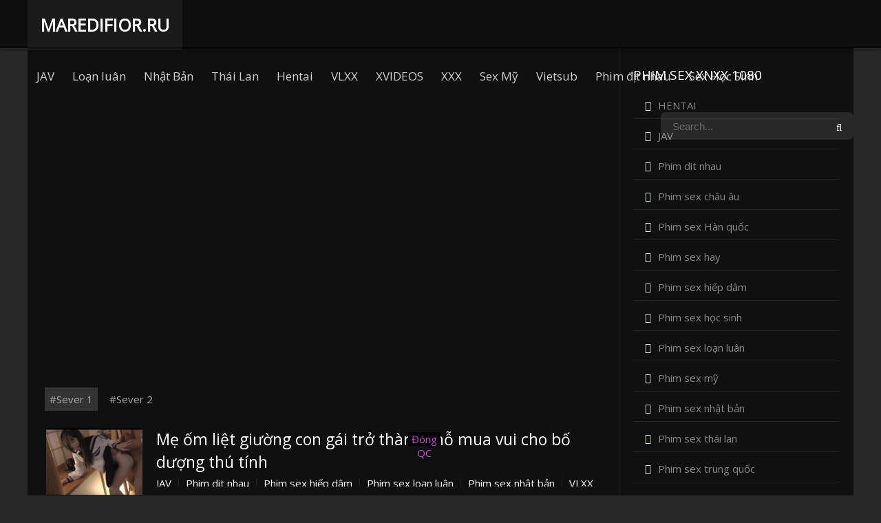

--- FILE ---
content_type: text/html; charset=UTF-8
request_url: https://maredifior.ru/blog-trans/sex/me-om-liet-giuong-con-gai-tro-thanh-cho-mua-vui-cho-bo-duong-thu-tinh/
body_size: 12856
content:
<!DOCTYPE html>
<html lang="vi">
<head>
<meta charset="UTF-8">
<meta name="apple-mobile-web-app-capable" content="yes">
<meta name="apple-mobile-web-app-status-bar-style" content="black">
<meta name="mobile-web-app-capable" content="yes">
<meta name="viewport" content="width=device-width, initial-scale=1, shrink-to-fit=no">
<link rel="shortcut icon" href="//maredifior.ru/blog-trans/wp-content/uploads/2023/05/XNXX-1.png" type="image/x-icon">
<meta name="robots" content="index, follow, max-image-preview:large, max-snippet:-1, max-video-preview:-1">

	<!-- This site is optimized with the Yoast SEO plugin v21.1 - / -->
	<title>Mẹ ốm liệt giường con gái trở thành chỗ mua vui cho bố dượng thú tính | maredifior.ru</title>
	<link rel="canonical" href="//maredifior.ru/blog-trans/sex/me-om-liet-giuong-con-gai-tro-thanh-cho-mua-vui-cho-bo-duong-thu-tinh/">
	<meta property="og:locale" content="vi_VN">
	<meta property="og:type" content="article">
	<meta property="og:title" content="Mẹ ốm liệt giường con gái trở thành chỗ mua vui cho bố dượng thú tính">
	<meta property="og:description" content="Nghĩ đến người mẹ ở nhà đang nằm ốm không ai chăm sóc vậy mà mình lại ở thành phố đang làm thú vui cho người dượng nghĩ nhiều lúc cũng cảm thấy mình đúng không bằng con người nữa các bạn ạ, nhưng biết làm sao đây, bây giờ mà về quê chăm sóc [&hellip;]">
	<meta property="og:url" content="//maredifior.ru/blog-trans/sex/me-om-liet-giuong-con-gai-tro-thanh-cho-mua-vui-cho-bo-duong-thu-tinh/">
	<meta property="og:site_name" content="xnxx4k.xyz">
	<meta property="article:modified_time" content="2021-07-29T16:38:54+00:00">
	<meta property="og:image" content="//maredifior.ru/blog-trans/wp-content/uploads/2021/07/Me-om-liet-giuong-con-gai-tro-thanh-cho-mua-vui-cho-bo-duong-thu-tinh-320x225.png">
	<meta property="og:image:width" content="860">
	<meta property="og:image:height" content="483">
	<meta property="og:image:type" content="image/png">
	<meta name="twitter:card" content="summary_large_image">
	<meta name="twitter:label1" content="Ước tính thời gian đọc">
	<meta name="twitter:data1" content="1 phút">
	
	<!-- / Yoast SEO plugin. -->


<link rel="dns-prefetch" href="//maredifior.ru">
<style id="classic-theme-styles-inline-css" type="text/css">/*! This file is auto-generated */
.wp-block-button__link{color:#fff;background-color:#32373c;border-radius:9999px;box-shadow:none;text-decoration:none;padding:calc(.667em + 2px) calc(1.333em + 2px);font-size:1.125em}.wp-block-file__button{background:#32373c;color:#fff;text-decoration:none}</style>
<style id="global-styles-inline-css" type="text/css">body{--wp--preset--color--black: #000000;--wp--preset--color--cyan-bluish-gray: #abb8c3;--wp--preset--color--white: #ffffff;--wp--preset--color--pale-pink: #f78da7;--wp--preset--color--vivid-red: #cf2e2e;--wp--preset--color--luminous-vivid-orange: #ff6900;--wp--preset--color--luminous-vivid-amber: #fcb900;--wp--preset--color--light-green-cyan: #7bdcb5;--wp--preset--color--vivid-green-cyan: #00d084;--wp--preset--color--pale-cyan-blue: #8ed1fc;--wp--preset--color--vivid-cyan-blue: #0693e3;--wp--preset--color--vivid-purple: #9b51e0;--wp--preset--gradient--vivid-cyan-blue-to-vivid-purple: linear-gradient(135deg,rgba(6,147,227,1) 0%,rgb(155,81,224) 100%);--wp--preset--gradient--light-green-cyan-to-vivid-green-cyan: linear-gradient(135deg,rgb(122,220,180) 0%,rgb(0,208,130) 100%);--wp--preset--gradient--luminous-vivid-amber-to-luminous-vivid-orange: linear-gradient(135deg,rgba(252,185,0,1) 0%,rgba(255,105,0,1) 100%);--wp--preset--gradient--luminous-vivid-orange-to-vivid-red: linear-gradient(135deg,rgba(255,105,0,1) 0%,rgb(207,46,46) 100%);--wp--preset--gradient--very-light-gray-to-cyan-bluish-gray: linear-gradient(135deg,rgb(238,238,238) 0%,rgb(169,184,195) 100%);--wp--preset--gradient--cool-to-warm-spectrum: linear-gradient(135deg,rgb(74,234,220) 0%,rgb(151,120,209) 20%,rgb(207,42,186) 40%,rgb(238,44,130) 60%,rgb(251,105,98) 80%,rgb(254,248,76) 100%);--wp--preset--gradient--blush-light-purple: linear-gradient(135deg,rgb(255,206,236) 0%,rgb(152,150,240) 100%);--wp--preset--gradient--blush-bordeaux: linear-gradient(135deg,rgb(254,205,165) 0%,rgb(254,45,45) 50%,rgb(107,0,62) 100%);--wp--preset--gradient--luminous-dusk: linear-gradient(135deg,rgb(255,203,112) 0%,rgb(199,81,192) 50%,rgb(65,88,208) 100%);--wp--preset--gradient--pale-ocean: linear-gradient(135deg,rgb(255,245,203) 0%,rgb(182,227,212) 50%,rgb(51,167,181) 100%);--wp--preset--gradient--electric-grass: linear-gradient(135deg,rgb(202,248,128) 0%,rgb(113,206,126) 100%);--wp--preset--gradient--midnight: linear-gradient(135deg,rgb(2,3,129) 0%,rgb(40,116,252) 100%);--wp--preset--font-size--small: 13px;--wp--preset--font-size--medium: 20px;--wp--preset--font-size--large: 36px;--wp--preset--font-size--x-large: 42px;--wp--preset--spacing--20: 0.44rem;--wp--preset--spacing--30: 0.67rem;--wp--preset--spacing--40: 1rem;--wp--preset--spacing--50: 1.5rem;--wp--preset--spacing--60: 2.25rem;--wp--preset--spacing--70: 3.38rem;--wp--preset--spacing--80: 5.06rem;--wp--preset--shadow--natural: 6px 6px 9px rgba(0, 0, 0, 0.2);--wp--preset--shadow--deep: 12px 12px 50px rgba(0, 0, 0, 0.4);--wp--preset--shadow--sharp: 6px 6px 0px rgba(0, 0, 0, 0.2);--wp--preset--shadow--outlined: 6px 6px 0px -3px rgba(255, 255, 255, 1), 6px 6px rgba(0, 0, 0, 1);--wp--preset--shadow--crisp: 6px 6px 0px rgba(0, 0, 0, 1);}:where(.is-layout-flex){gap: 0.5em;}:where(.is-layout-grid){gap: 0.5em;}body .is-layout-flow > .alignleft{float: left;margin-inline-start: 0;margin-inline-end: 2em;}body .is-layout-flow > .alignright{float: right;margin-inline-start: 2em;margin-inline-end: 0;}body .is-layout-flow > .aligncenter{margin-left: auto !important;margin-right: auto !important;}body .is-layout-constrained > .alignleft{float: left;margin-inline-start: 0;margin-inline-end: 2em;}body .is-layout-constrained > .alignright{float: right;margin-inline-start: 2em;margin-inline-end: 0;}body .is-layout-constrained > .aligncenter{margin-left: auto !important;margin-right: auto !important;}body .is-layout-constrained > :where(:not(.alignleft):not(.alignright):not(.alignfull)){max-width: var(--wp--style--global--content-size);margin-left: auto !important;margin-right: auto !important;}body .is-layout-constrained > .alignwide{max-width: var(--wp--style--global--wide-size);}body .is-layout-flex{display: flex;}body .is-layout-flex{flex-wrap: wrap;align-items: center;}body .is-layout-flex > *{margin: 0;}body .is-layout-grid{display: grid;}body .is-layout-grid > *{margin: 0;}:where(.wp-block-columns.is-layout-flex){gap: 2em;}:where(.wp-block-columns.is-layout-grid){gap: 2em;}:where(.wp-block-post-template.is-layout-flex){gap: 1.25em;}:where(.wp-block-post-template.is-layout-grid){gap: 1.25em;}.has-black-color{color: var(--wp--preset--color--black) !important;}.has-cyan-bluish-gray-color{color: var(--wp--preset--color--cyan-bluish-gray) !important;}.has-white-color{color: var(--wp--preset--color--white) !important;}.has-pale-pink-color{color: var(--wp--preset--color--pale-pink) !important;}.has-vivid-red-color{color: var(--wp--preset--color--vivid-red) !important;}.has-luminous-vivid-orange-color{color: var(--wp--preset--color--luminous-vivid-orange) !important;}.has-luminous-vivid-amber-color{color: var(--wp--preset--color--luminous-vivid-amber) !important;}.has-light-green-cyan-color{color: var(--wp--preset--color--light-green-cyan) !important;}.has-vivid-green-cyan-color{color: var(--wp--preset--color--vivid-green-cyan) !important;}.has-pale-cyan-blue-color{color: var(--wp--preset--color--pale-cyan-blue) !important;}.has-vivid-cyan-blue-color{color: var(--wp--preset--color--vivid-cyan-blue) !important;}.has-vivid-purple-color{color: var(--wp--preset--color--vivid-purple) !important;}.has-black-background-color{background-color: var(--wp--preset--color--black) !important;}.has-cyan-bluish-gray-background-color{background-color: var(--wp--preset--color--cyan-bluish-gray) !important;}.has-white-background-color{background-color: var(--wp--preset--color--white) !important;}.has-pale-pink-background-color{background-color: var(--wp--preset--color--pale-pink) !important;}.has-vivid-red-background-color{background-color: var(--wp--preset--color--vivid-red) !important;}.has-luminous-vivid-orange-background-color{background-color: var(--wp--preset--color--luminous-vivid-orange) !important;}.has-luminous-vivid-amber-background-color{background-color: var(--wp--preset--color--luminous-vivid-amber) !important;}.has-light-green-cyan-background-color{background-color: var(--wp--preset--color--light-green-cyan) !important;}.has-vivid-green-cyan-background-color{background-color: var(--wp--preset--color--vivid-green-cyan) !important;}.has-pale-cyan-blue-background-color{background-color: var(--wp--preset--color--pale-cyan-blue) !important;}.has-vivid-cyan-blue-background-color{background-color: var(--wp--preset--color--vivid-cyan-blue) !important;}.has-vivid-purple-background-color{background-color: var(--wp--preset--color--vivid-purple) !important;}.has-black-border-color{border-color: var(--wp--preset--color--black) !important;}.has-cyan-bluish-gray-border-color{border-color: var(--wp--preset--color--cyan-bluish-gray) !important;}.has-white-border-color{border-color: var(--wp--preset--color--white) !important;}.has-pale-pink-border-color{border-color: var(--wp--preset--color--pale-pink) !important;}.has-vivid-red-border-color{border-color: var(--wp--preset--color--vivid-red) !important;}.has-luminous-vivid-orange-border-color{border-color: var(--wp--preset--color--luminous-vivid-orange) !important;}.has-luminous-vivid-amber-border-color{border-color: var(--wp--preset--color--luminous-vivid-amber) !important;}.has-light-green-cyan-border-color{border-color: var(--wp--preset--color--light-green-cyan) !important;}.has-vivid-green-cyan-border-color{border-color: var(--wp--preset--color--vivid-green-cyan) !important;}.has-pale-cyan-blue-border-color{border-color: var(--wp--preset--color--pale-cyan-blue) !important;}.has-vivid-cyan-blue-border-color{border-color: var(--wp--preset--color--vivid-cyan-blue) !important;}.has-vivid-purple-border-color{border-color: var(--wp--preset--color--vivid-purple) !important;}.has-vivid-cyan-blue-to-vivid-purple-gradient-background{background: var(--wp--preset--gradient--vivid-cyan-blue-to-vivid-purple) !important;}.has-light-green-cyan-to-vivid-green-cyan-gradient-background{background: var(--wp--preset--gradient--light-green-cyan-to-vivid-green-cyan) !important;}.has-luminous-vivid-amber-to-luminous-vivid-orange-gradient-background{background: var(--wp--preset--gradient--luminous-vivid-amber-to-luminous-vivid-orange) !important;}.has-luminous-vivid-orange-to-vivid-red-gradient-background{background: var(--wp--preset--gradient--luminous-vivid-orange-to-vivid-red) !important;}.has-very-light-gray-to-cyan-bluish-gray-gradient-background{background: var(--wp--preset--gradient--very-light-gray-to-cyan-bluish-gray) !important;}.has-cool-to-warm-spectrum-gradient-background{background: var(--wp--preset--gradient--cool-to-warm-spectrum) !important;}.has-blush-light-purple-gradient-background{background: var(--wp--preset--gradient--blush-light-purple) !important;}.has-blush-bordeaux-gradient-background{background: var(--wp--preset--gradient--blush-bordeaux) !important;}.has-luminous-dusk-gradient-background{background: var(--wp--preset--gradient--luminous-dusk) !important;}.has-pale-ocean-gradient-background{background: var(--wp--preset--gradient--pale-ocean) !important;}.has-electric-grass-gradient-background{background: var(--wp--preset--gradient--electric-grass) !important;}.has-midnight-gradient-background{background: var(--wp--preset--gradient--midnight) !important;}.has-small-font-size{font-size: var(--wp--preset--font-size--small) !important;}.has-medium-font-size{font-size: var(--wp--preset--font-size--medium) !important;}.has-large-font-size{font-size: var(--wp--preset--font-size--large) !important;}.has-x-large-font-size{font-size: var(--wp--preset--font-size--x-large) !important;}
.wp-block-navigation a:where(:not(.wp-element-button)){color: inherit;}
:where(.wp-block-post-template.is-layout-flex){gap: 1.25em;}:where(.wp-block-post-template.is-layout-grid){gap: 1.25em;}
:where(.wp-block-columns.is-layout-flex){gap: 2em;}:where(.wp-block-columns.is-layout-grid){gap: 2em;}
.wp-block-pullquote{font-size: 1.5em;line-height: 1.6;}</style>
<link rel="stylesheet" id="theme-css" href="//maredifior.ru/blog-trans/wp-content/themes/wp-porn/style.css" media="all">

<link rel="shortlink" href="//maredifior.ru/blog-trans/?p=1693">
<style type="text/css">.recentcomments a{display:inline !important;padding:0 !important;margin:0 !important;}</style>
<link rel="icon" href="//maredifior.ru/blog-trans/wp-content/uploads/2023/05/cropped-XNXX-32x32.png" sizes="32x32">
<link rel="icon" href="//maredifior.ru/blog-trans/wp-content/uploads/2023/05/cropped-XNXX-192x192.png" sizes="192x192">
<link rel="apple-touch-icon" href="//maredifior.ru/blog-trans/wp-content/uploads/2023/05/cropped-XNXX-180x180.png">
<meta name="msapplication-TileImage" content="//maredifior.ru/blog-trans/wp-content/uploads/2023/05/cropped-XNXX-270x270.png">
</head>
<body data-rsssl="1" class="movies-template-default single single-movies postid-1693">
<div id="dt_contenedor">
<header id="header" class="main">
	<div class="hbox">
		<div class="logo">
			<a href="//maredifior.ru/"><h1 class="text">maredifior.ru</h1></a>
		</div>
		<div class="head-main-nav">
			<div class="menu-1-container"><ul id="main_header" class="main-header">
<li id="menu-item-22" class="menu-item menu-item-type-custom menu-item-object-custom menu-item-22"><a href="//maredifior.ru/blog-trans/xvideos/jav/">JAV</a></li>
<li id="menu-item-23" class="menu-item menu-item-type-custom menu-item-object-custom menu-item-23"><a href="//maredifior.ru/blog-trans/xvideos/phim-sex-loan-luan/">Loạn luân</a></li>
<li id="menu-item-24" class="menu-item menu-item-type-custom menu-item-object-custom menu-item-24"><a href="//maredifior.ru/blog-trans/xvideos/phim-sex-nhat-ban/">Nhật Bản</a></li>
<li id="menu-item-25" class="menu-item menu-item-type-custom menu-item-object-custom menu-item-25"><a href="//maredifior.ru/blog-trans/xvideos/phim-sex-thai-lan/">Thái Lan</a></li>
<li id="menu-item-26" class="menu-item menu-item-type-custom menu-item-object-custom menu-item-26"><a href="//maredifior.ru/blog-trans/xvideos/hentai/">Hentai</a></li>
<li id="menu-item-27" class="menu-item menu-item-type-custom menu-item-object-custom menu-item-27"><a href="//maredifior.ru/blog-trans/xvideos/vlxx/">VLXX</a></li>
<li id="menu-item-28" class="menu-item menu-item-type-custom menu-item-object-custom menu-item-28"><a href="//maredifior.ru/blog-trans/xvideos/xvideos/">XVIDEOS</a></li>
<li id="menu-item-29" class="menu-item menu-item-type-custom menu-item-object-custom menu-item-29"><a href="//maredifior.ru/blog-trans/xvideos/xxx/">XXX</a></li>
<li id="menu-item-30" class="menu-item menu-item-type-custom menu-item-object-custom menu-item-30"><a href="//maredifior.ru/blog-trans/xvideos/phim-sex-my/">Sex Mỹ</a></li>
<li id="menu-item-94" class="menu-item menu-item-type-custom menu-item-object-custom menu-item-94"><a href="//maredifior.ru/blog-trans/xvideos/phim-sex-vietsub/">Vietsub</a></li>
<li id="menu-item-700" class="menu-item menu-item-type-custom menu-item-object-custom menu-item-700"><a href="//maredifior.ru/blog-trans/xvideos/phim-dit-nhau/">Phim địt nhau</a></li>
<li id="menu-item-701" class="menu-item menu-item-type-custom menu-item-object-custom menu-item-701"><a href="//maredifior.ru/blog-trans/xvideos/phim-sex-hoc-sinh/">Sex Học Sinh</a></li>
</ul></div>		</div>
		<div class="headitems ">
			<div id="advc-menu" class="search">
				<form id="searchform" action="/" method="GET">
					<input type="text" placeholder="Search..." name="q" id="s" autocomplete="off">
                	<input type="hidden" name="domains" value="//maredifior.ru">
                	<input type="hidden" name="sitesearch" value="//maredifior.ru">
					<button class="search-button" type="submit"><span class="icon-search2"></span></button>
				</form>
			</div>
			<!-- end search -->
		</div>
	</div>
</header>
<div class="fixheadresp">
	<header class="responsive">
		<div class="nav"><a class="aresp nav-resp"></a></div>
		<div class="search"><a class="aresp search-resp"></a></div>
		<div class="logo">
            <a href="//maredifior.ru/"><h1 class="text">maredifior.ru</h1></a>
        </div>
	</header>
	<div class="search_responsive">
			<form id="form-search-resp" class="form-resp-ab" action="/" method="GET">
			<input type="text" placeholder="Search..." name="q" id="ms" autocomplete="off">
        	<input type="hidden" name="domains" value="//maredifior.ru">
        	<input type="hidden" name="sitesearch" value="//maredifior.ru">
			<button type="submit" class="search-button"><span class="icon-search3"></span></button>
		</form>
	</div>
	<div id="arch-menu" class="menuresp">
		<div class="menu">
			<div class="menu-1-container"><ul id="main_header" class="resp">
<li class="menu-item menu-item-type-custom menu-item-object-custom menu-item-22"><a href="//maredifior.ru/blog-trans/xvideos/jav/">JAV</a></li>
<li class="menu-item menu-item-type-custom menu-item-object-custom menu-item-23"><a href="//maredifior.ru/blog-trans/xvideos/phim-sex-loan-luan/">Loạn luân</a></li>
<li class="menu-item menu-item-type-custom menu-item-object-custom menu-item-24"><a href="//maredifior.ru/blog-trans/xvideos/phim-sex-nhat-ban/">Nhật Bản</a></li>
<li class="menu-item menu-item-type-custom menu-item-object-custom menu-item-25"><a href="//maredifior.ru/blog-trans/xvideos/phim-sex-thai-lan/">Thái Lan</a></li>
<li class="menu-item menu-item-type-custom menu-item-object-custom menu-item-26"><a href="//maredifior.ru/blog-trans/xvideos/hentai/">Hentai</a></li>
<li class="menu-item menu-item-type-custom menu-item-object-custom menu-item-27"><a href="//maredifior.ru/blog-trans/xvideos/vlxx/">VLXX</a></li>
<li class="menu-item menu-item-type-custom menu-item-object-custom menu-item-28"><a href="//maredifior.ru/blog-trans/xvideos/xvideos/">XVIDEOS</a></li>
<li class="menu-item menu-item-type-custom menu-item-object-custom menu-item-29"><a href="//maredifior.ru/blog-trans/xvideos/xxx/">XXX</a></li>
<li class="menu-item menu-item-type-custom menu-item-object-custom menu-item-30"><a href="//maredifior.ru/blog-trans/xvideos/phim-sex-my/">Sex Mỹ</a></li>
<li class="menu-item menu-item-type-custom menu-item-object-custom menu-item-94"><a href="//maredifior.ru/blog-trans/xvideos/phim-sex-vietsub/">Vietsub</a></li>
<li class="menu-item menu-item-type-custom menu-item-object-custom menu-item-700"><a href="//maredifior.ru/blog-trans/xvideos/phim-dit-nhau/">Phim địt nhau</a></li>
<li class="menu-item menu-item-type-custom menu-item-object-custom menu-item-701"><a href="//maredifior.ru/blog-trans/xvideos/phim-sex-hoc-sinh/">Sex Học Sinh</a></li>
</ul></div>		</div>
	</div>
</div>

<div id="contenedor">
                <div class="ad header-ad ads-full">
    





    </div>
    	<div class="clearfix"></div>

<!-- Start Single -->
<div id="single" class="dtsingle">
    <!-- Start Post -->
        <div class="content">
                                            <div class="clearfix"></div>
        <div class="videoWrapper mb-screen">
            <div id="xxhub-full-player">
                <div id="player-box">
                    <link rel="stylesheet" href="https://cdn.fluidplayer.com/v2/current/fluidplayer.min.css" type="text/css"/>
<script src="https://cdn.fluidplayer.com/v2/current/fluidplayer.min.js"/></script>

<div id="player-wraper" class="flex-video widescreen"></div>

<script>
	
	
	function initPlayer(url){
		if(!url.success) {
			var e = document.getElementById('player-wraper');
			e.style.background = "#111";
			return;
		}

		var v = document.createElement("video");
		v.id = 'fluid-player';
		v.controls = "controls";
		
		var t = "";
		if(url.result.hls) t += "<source src='" + url.result.hls + "' title='HLS' type='application/x-mpegURL'/>";
		else if(url.result.videos) url.result.videos.forEach(function(video) {
			t += "<source src='" + video.url + "' title='" + video.quality + "p' type='video/mp4'/>";
		});

		v.innerHTML = t;
		document.getElementById('player-wraper').appendChild(v);

		fluidPlayer(
			'fluid-player',
			{
				layoutControls: {
					allowTheatre: false,
					posterImage: url.result.thumb,
					fillToContainer: true,
				}
			}
		);
	}
</script>
<script async src="/get_video_url?i=2&p=%2Fblog-trans%2Fsex%2Fme-om-liet-giuong-con-gai-tro-thanh-cho-mua-vui-cho-bo-duong-thu-tinh%2F&t=1&r=1769204876"></script>
                                    </div>
            </div>
        </div>
        <div class="box-server" style="padding: 20px 0 7px 25px;">
        <span type="button" class="btn btn-success btn-xs btn-server server active" data-server="1" data-id="1693" data-link="/">#Sever 1</span><span type="button" class="btn btn-success btn-xs btn-server server" data-server="2" data-id="1693" data-link="/">#Sever 2</span>        </div>

        
        <div class="clearfix"></div>
                                                <div class="ad under-player-ad">
                            </div>
                    <!-- Head movie Info -->
        <div class="sheader">
        	<div class="poster">
        		<img src="//maredifior.ru/blog-trans/wp-content/uploads/2021/07/Me-om-liet-giuong-con-gai-tro-thanh-cho-mua-vui-cho-bo-duong-thu-tinh-320x225.png" alt="Mẹ ốm liệt giường con gái trở thành chỗ mua vui cho bố dượng thú tính">
        	</div>
        	<div class="data">
        		<h1>Mẹ ốm liệt giường con gái trở thành chỗ mua vui cho bố dượng thú tính</h1>
        		<div class="sgeneros">
        		<a href="//maredifior.ru/blog-trans/xvideos/jav/" rel="tag">JAV</a><a href="//maredifior.ru/blog-trans/xvideos/phim-dit-nhau/" rel="tag">Phim dit nhau</a><a href="//maredifior.ru/blog-trans/xvideos/phim-sex-hiep-dam/" rel="tag">Phim sex hiếp dâm</a><a href="//maredifior.ru/blog-trans/xvideos/phim-sex-loan-luan/" rel="tag">Phim sex loạn luân</a><a href="//maredifior.ru/blog-trans/xvideos/phim-sex-nhat-ban/" rel="tag">Phim sex nhật bản</a><a href="//maredifior.ru/blog-trans/xvideos/vlxx/" rel="tag">VLXX</a><a href="//maredifior.ru/blog-trans/xvideos/xvideos/" rel="tag">XVIDEOS</a><a href="//maredifior.ru/blog-trans/xvideos/xxx/" rel="tag">XXX</a>        		</div>
        	</div>
        </div>

        <!-- Movie Tab single -->
        <div class="single_tabs">
        	<ul id="section" class="smenu idTabs">
            	<li><a id="main_ali" href="/blog-trans/#info">Thông tin</a></li>
                <li><a href="/blog-trans/#cast">Diễn viên</a></li>

        	</ul>
        </div>
        <div class="ad single-ad ads-pc">
                    </div>
        <div class="ad single-ad ads-mobile">
                    </div>
        <div class="ad single-ad">
                    </div>
        <!-- Movie more info -->
        <div id="info" class="sbox">
            <h2>Nội dung phim</h2>
            <div itemprop="description" class="wp-content">
                <p>Nghĩ đến người mẹ ở nhà đang nằm ốm không ai chăm sóc vậy mà mình lại ở thành phố đang làm thú vui cho người dượng nghĩ nhiều lúc cũng cảm thấy mình đúng không bằng con người nữa các bạn ạ, nhưng biết làm sao đây, bây giờ mà về quê chăm sóc mẹ thì lấy tiền đâu mà ăn nữa cơ chứ, mà mình cũng nói thật là mình cũng chán ghét cảnh sống như này lắm rồi ấy các thánh ạ, nhiều khi nghĩ đến cảm giác lúc nào cũng phải phục vụ người dượng già mà lúc nào cũng phải làm cho ông ấy sướng nữa khiến mình cảm giác chán ghét lắm về cuộc sống này, nhưng thôi biết vậy thì cũng đành đâu phải chống đối được đâu cơ chứ</p>
                <div class="tags"> Tags: <a href="//maredifior.ru/blog-trans/tag/dam-dang/" rel="tag">dâm đãng</a>, <a href="//maredifior.ru/blog-trans/tag/hang-mup/" rel="tag">hàng múp</a>, <a href="//maredifior.ru/blog-trans/tag/lon-dep/" rel="tag">lồn đẹp</a>, <a href="//maredifior.ru/blog-trans/tag/vu-to/" rel="tag">vú to</a><br> </div>                            </div>
        </div>

        <!-- Movie Cast -->
        <div id="cast" class="sbox fixidtab">
            <h2>Diễn viên tham gia phim</h2>
            <div class="persons">
            	N/A            </div>
        </div>


        <!-- Movie Related content -->
        <div class="sbox srelacionados">
<h2>Phim Sex Cùng Thể Loại</h2>
<div class="module"><div class="content"><div class="items">
<article class="item movies"><div class="poster">
<img src="//maredifior.ru/blog-trans/wp-content/uploads/2023/01/Dit-co-hoc-tro-nho-thay-giao-khong-giam-xuat-tinh-trong-320x225.png" alt="Địt cô học trò nhỏ thầy giáo không giám xuất tinh trong"><a href="//maredifior.ru/blog-trans/sex/dit-co-hoc-tro-nho-thay-giao-khong-giam-xuat-tinh-trong/"><div class="see"></div></a>
</div>
<div class="data"><h3><a href="//maredifior.ru/blog-trans/sex/dit-co-hoc-tro-nho-thay-giao-khong-giam-xuat-tinh-trong/">Địt cô học trò nhỏ thầy giáo không giám xuất tinh trong</a></h3></div></article><article class="item movies"><div class="poster">
<img src="//maredifior.ru/blog-trans/wp-content/uploads/2020/12/Mua-he-cuong-nhiet-voi-chi-ho-bon-mat-hang-ngon-320x225.png" alt="Mùa hè cuồng nhiệt với chị họ bốn mắt hàng ngon"><a href="//maredifior.ru/blog-trans/sex/mua-he-cuong-nhiet-voi-chi-ho-bon-mat-hang-ngon/"><div class="see"></div></a>
</div>
<div class="data"><h3><a href="//maredifior.ru/blog-trans/sex/mua-he-cuong-nhiet-voi-chi-ho-bon-mat-hang-ngon/">Mùa hè cuồng nhiệt với chị họ bốn mắt hàng ngon</a></h3></div></article><article class="item movies"><div class="poster">
<img src="//maredifior.ru/blog-trans/wp-content/uploads/2023/03/Vietsub-them-du-luc-chong-vang-nha-may-man-da-co-bo-chong-khoai-to-320x225.png" alt="Vietsub thèm đụ lúc chồng vắng nhà may mắn đã có bố chồng khoai to"><a href="//maredifior.ru/blog-trans/sex/vietsub-them-du-luc-chong-vang-nha-may-man-da-co-bo-chong-khoai-to/"><div class="see"></div></a>
</div>
<div class="data"><h3><a href="//maredifior.ru/blog-trans/sex/vietsub-them-du-luc-chong-vang-nha-may-man-da-co-bo-chong-khoai-to/">Vietsub thèm đụ lúc chồng vắng nhà may mắn đã có bố chồng khoai to</a></h3></div></article><article class="item movies"><div class="poster">
<img src="//maredifior.ru/blog-trans/wp-content/uploads/2021/05/Chua-hieu-chuyen-gi-da-bi-em-chong-dit-lien-tuc-320x225.png" alt="Chưa hiểu chuyện gì đã bị em chồng địt liên tục"><a href="//maredifior.ru/blog-trans/sex/chua-hieu-chuyen-gi-da-bi-em-chong-dit-lien-tuc/"><div class="see"></div></a>
</div>
<div class="data"><h3><a href="//maredifior.ru/blog-trans/sex/chua-hieu-chuyen-gi-da-bi-em-chong-dit-lien-tuc/">Chưa hiểu chuyện gì đã bị em chồng địt liên tục</a></h3></div></article><article class="item movies"><div class="poster">
<img src="//maredifior.ru/blog-trans/wp-content/uploads/2022/01/Chi-chu-quan-do-an-vat-vu-to-dam-dang-phim-sex-hoat-hinh-vietsub-320x225.png" alt="Chị chủ quán đồ ăn vặt vú to dâm đãng phim sex hoạt hình vietsub"><a href="//maredifior.ru/blog-trans/sex/chi-chu-quan-do-an-vat-vu-to-dam-dang-phim-sex-hoat-hinh-vietsub/"><div class="see"></div></a>
</div>
<div class="data"><h3><a href="//maredifior.ru/blog-trans/sex/chi-chu-quan-do-an-vat-vu-to-dam-dang-phim-sex-hoat-hinh-vietsub/">Chị chủ quán đồ ăn vặt vú to dâm đãng phim sex hoạt hình vietsub</a></h3></div></article><article class="item movies"><div class="poster">
<img src="//maredifior.ru/blog-trans/wp-content/uploads/2023/02/Vi-mon-no-khung-vo-phai-ban-dam-vietsub-320x225.png" alt="Vì món nợ khủng vợ phải bán dâm vietsub"><a href="//maredifior.ru/blog-trans/sex/vi-mon-no-khung-vo-phai-ban-dam-vietsub/"><div class="see"></div></a>
</div>
<div class="data"><h3><a href="//maredifior.ru/blog-trans/sex/vi-mon-no-khung-vo-phai-ban-dam-vietsub/">Vì món nợ khủng vợ phải bán dâm vietsub</a></h3></div></article><article class="item movies"><div class="poster">
<img src="//maredifior.ru/blog-trans/wp-content/uploads/2021/05/Yeu-rau-xanh-manh-dong-theo-ve-tan-nha-hiep-dam-gai-xinh-320x225.png" alt="Yêu râu xanh manh động theo về tận nhà hiếp dâm gái xinh"><a href="//maredifior.ru/blog-trans/sex/yeu-rau-xanh-manh-dong-theo-ve-tan-nha-hiep-dam-gai-xinh/"><div class="see"></div></a>
</div>
<div class="data"><h3><a href="//maredifior.ru/blog-trans/sex/yeu-rau-xanh-manh-dong-theo-ve-tan-nha-hiep-dam-gai-xinh/">Yêu râu xanh manh động theo về tận nhà hiếp dâm gái xinh</a></h3></div></article><article class="item movies"><div class="poster">
<img src="//maredifior.ru/blog-trans/wp-content/uploads/2021/05/Nguoi-dep-va-quai-vat-dit-nhau-trong-rung-320x225.png" alt="Người đẹp và quái vật địt nhau trong rừng"><a href="//maredifior.ru/blog-trans/sex/nguoi-dep-va-quai-vat-dit-nhau-trong-rung/"><div class="see"></div></a>
</div>
<div class="data"><h3><a href="//maredifior.ru/blog-trans/sex/nguoi-dep-va-quai-vat-dit-nhau-trong-rung/">Người đẹp và quái vật địt nhau trong rừng</a></h3></div></article><article class="item movies"><div class="poster">
<img src="//maredifior.ru/blog-trans/wp-content/uploads/2020/12/JAV-chuyen-du-lich-bien-cua-co-nang-dam-dang-320x225.png" alt="JAV chuyến du lịch biển của cô nàng dâm đãng"><a href="//maredifior.ru/blog-trans/sex/jav-chuyen-du-lich-bien-cua-co-nang-dam-dang/"><div class="see"></div></a>
</div>
<div class="data"><h3><a href="//maredifior.ru/blog-trans/sex/jav-chuyen-du-lich-bien-cua-co-nang-dam-dang/">JAV chuyến du lịch biển của cô nàng dâm đãng</a></h3></div></article><article class="item movies"><div class="poster">
<img src="//maredifior.ru/blog-trans/wp-content/uploads/2022/10/Vung-trom-chieu-dua-con-rieng-cua-vo-thich-BJ-320x225.png" alt="Vụng trộm chiều đứa con riêng của vợ thích BJ"><a href="//maredifior.ru/blog-trans/sex/vung-trom-chieu-dua-con-rieng-cua-vo-thich-bj/"><div class="see"></div></a>
</div>
<div class="data"><h3><a href="//maredifior.ru/blog-trans/sex/vung-trom-chieu-dua-con-rieng-cua-vo-thich-bj/">Vụng trộm chiều đứa con riêng của vợ thích BJ</a></h3></div></article><article class="item movies"><div class="poster">
<img src="//maredifior.ru/blog-trans/wp-content/uploads/2023/01/Thieu-nu-that-tinh-kho-dai-de-anh-ho-dit-may-lan-320x225.png" alt="Thiếu nữ thất tình khờ dại để anh họ địt mấy lần"><a href="//maredifior.ru/blog-trans/sex/thieu-nu-that-tinh-kho-dai-de-anh-ho-dit-may-lan/"><div class="see"></div></a>
</div>
<div class="data"><h3><a href="//maredifior.ru/blog-trans/sex/thieu-nu-that-tinh-kho-dai-de-anh-ho-dit-may-lan/">Thiếu nữ thất tình khờ dại để anh họ địt mấy lần</a></h3></div></article><article class="item movies"><div class="poster">
<img src="//maredifior.ru/blog-trans/wp-content/uploads/2022/06/Nhin-em-gai-ngot-nuoc-ngu-say-thang-anh-re-lao-vao-bu-liem-320x225.png" alt="Nhìn em gái ngọt nước ngủ say thằng anh rể lao vào bú liếm"><a href="//maredifior.ru/blog-trans/sex/nhin-em-gai-ngot-nuoc-ngu-say-thang-anh-re-lao-vao-bu-liem/"><div class="see"></div></a>
</div>
<div class="data"><h3><a href="//maredifior.ru/blog-trans/sex/nhin-em-gai-ngot-nuoc-ngu-say-thang-anh-re-lao-vao-bu-liem/">Nhìn em gái ngọt nước ngủ say thằng anh rể lao vào bú liếm</a></h3></div></article>
</div></div></div>
</div>
    </div>
    <!-- End Post-->
    
    <!-- Movie Sidebar -->
    <div class="sidebar scrolling">

        <div class="ad sidebar-ad ads-pc">
                    </div>
        <div class="ad sidebar-ad ads-mobile">
                    </div>
        <div class="ad sidebar-ad">
                    </div>
        <div class="clearfix"></div>
    	<div class="dt_mainmeta"><nav class="genres"><h2>PHIM SEX XNXX 1080</h2>
<ul class="genres falsescroll">	<li class="cat-item cat-item-5">
<a href="//maredifior.ru/blog-trans/xvideos/hentai/">HENTAI</a> <i>146</i>
</li>
	<li class="cat-item cat-item-10">
<a href="//maredifior.ru/blog-trans/xvideos/jav/">JAV</a> <i>711</i>
</li>
	<li class="cat-item cat-item-57">
<a href="//maredifior.ru/blog-trans/xvideos/phim-dit-nhau/">Phim dit nhau</a> <i>1.388</i>
</li>
	<li class="cat-item cat-item-48">
<a href="//maredifior.ru/blog-trans/xvideos/phim-sex-chau-au/">Phim sex châu âu</a> <i>614</i>
</li>
	<li class="cat-item cat-item-51">
<a href="//maredifior.ru/blog-trans/xvideos/phim-sex-han-quoc/">Phim sex Hàn quốc</a> <i>473</i>
</li>
	<li class="cat-item cat-item-53">
<a href="//maredifior.ru/blog-trans/xvideos/phim-sex-hay/">Phim sex hay</a> <i>1.340</i>
</li>
	<li class="cat-item cat-item-52">
<a href="//maredifior.ru/blog-trans/xvideos/phim-sex-hiep-dam/">Phim sex hiếp dâm</a> <i>538</i>
</li>
	<li class="cat-item cat-item-56">
<a href="//maredifior.ru/blog-trans/xvideos/phim-sex-hoc-sinh/">Phim sex học sinh</a> <i>138</i>
</li>
	<li class="cat-item cat-item-11">
<a href="//maredifior.ru/blog-trans/xvideos/phim-sex-loan-luan/">Phim sex loạn luân</a> <i>529</i>
</li>
	<li class="cat-item cat-item-9">
<a href="//maredifior.ru/blog-trans/xvideos/phim-sex-my/">Phim sex mỹ</a> <i>628</i>
</li>
	<li class="cat-item cat-item-6">
<a href="//maredifior.ru/blog-trans/xvideos/phim-sex-nhat-ban/">Phim sex nhật bản</a> <i>729</i>
</li>
	<li class="cat-item cat-item-7">
<a href="//maredifior.ru/blog-trans/xvideos/phim-sex-thai-lan/">Phim sex thái lan</a> <i>487</i>
</li>
	<li class="cat-item cat-item-8">
<a href="//maredifior.ru/blog-trans/xvideos/phim-sex-trung-quoc/">Phim sex trung quốc</a> <i>497</i>
</li>
	<li class="cat-item cat-item-43">
<a href="//maredifior.ru/blog-trans/xvideos/phim-sex-vietsub/">Phim sex vietsub</a> <i>480</i>
</li>
	<li class="cat-item cat-item-2">
<a href="//maredifior.ru/blog-trans/xvideos/vlxx/">VLXX</a> <i>1.141</i>
</li>
	<li class="cat-item cat-item-3">
<a href="//maredifior.ru/blog-trans/xvideos/xvideos/">XVIDEOS</a> <i>1.835</i>
</li>
	<li class="cat-item cat-item-4">
<a href="//maredifior.ru/blog-trans/xvideos/xxx/">XXX</a> <i>1.952</i>
</li>
</ul></nav></div>
<aside id="dtw_content_views-3" class="widget doothemes_widget"><h2 class="widget-title">PHIM XXX 2021</h2>
<div class="dtw_content dt_views_count">
<article class="w_item_b" id="post-769">
	<a href="//maredifior.ru/blog-trans/sex/gai-xinh-them-dit-goi-trai-bao-ve-nha-huong-thu/">
		<div class="image">
			<img src="//maredifior.ru/blog-trans/wp-content/uploads/2021/03/Gai-xinh-them-dit-goi-trai-bao-ve-nha-huong-thu-199x150.png" alt="Gái xinh thèm địt gọi trai bao về nhà hưởng thụ">
		</div>
		<div class="data">
				<h3>Gái xinh thèm địt gọi trai bao về nhà hưởng thụ</h3>
		</div>
	</a>
</article>
<article class="w_item_b" id="post-914">
	<a href="//maredifior.ru/blog-trans/sex/lua-me-nham-mat-de-bu-cac-ban-trai-vietsub/">
		<div class="image">
			<img src="//maredifior.ru/blog-trans/wp-content/uploads/2021/03/Lua-me-nham-mat-de-bu-cac-ban-trai-vietsub-199x150.png" alt="Lừa mẹ nhắm mắt để bú cặc bạn trai vietsub">
		</div>
		<div class="data">
				<h3>Lừa mẹ nhắm mắt để bú cặc bạn trai vietsub</h3>
		</div>
	</a>
</article>
<article class="w_item_b" id="post-904">
	<a href="//maredifior.ru/blog-trans/sex/co-hang-xom-nguc-to-bi-cuong-hiep-khong-che/">
		<div class="image">
			<img src="//maredifior.ru/blog-trans/wp-content/uploads/2021/03/Co-hang-xom-nguc-to-bi-cuong-hiep-khong-che-199x150.png" alt="Cô hàng xóm ngực to bị cưỡng hiếp không che">
		</div>
		<div class="data">
				<h3>Cô hàng xóm ngực to bị cưỡng hiếp không che</h3>
		</div>
	</a>
</article>
<article class="w_item_b" id="post-894">
	<a href="//maredifior.ru/blog-trans/sex/sua-duong-nuoc-toan-than-cho-em-hang-xom-nguc-dep/">
		<div class="image">
			<img src="//maredifior.ru/blog-trans/wp-content/uploads/2021/03/Sua-duong-nuoc-toan-than-cho-em-hang-xom-nguc-dep-199x150.png" alt="Sửa đường nước toàn thân cho em hàng xóm ngực đẹp">
		</div>
		<div class="data">
				<h3>Sửa đường nước toàn thân cho em hàng xóm ngực đẹp</h3>
		</div>
	</a>
</article>
<article class="w_item_b" id="post-978">
	<a href="//maredifior.ru/blog-trans/sex/len-vao-phong-tam-hiep-dam-vo-hang-xom-lon-ngon/">
		<div class="image">
			<img src="//maredifior.ru/blog-trans/wp-content/uploads/2021/04/Len-vao-phong-tam-hiep-dam-vo-hang-xom-lon-ngon-199x150.png" alt="Lẻn vào phòng tắm hiếp dâm vợ hàng xóm lồn ngon">
		</div>
		<div class="data">
				<h3>Lẻn vào phòng tắm hiếp dâm vợ hàng xóm lồn ngon</h3>
		</div>
	</a>
</article>
<article class="w_item_b" id="post-961">
	<a href="//maredifior.ru/blog-trans/sex/chan-dai-trung-quoc-ban-dam-nghin-do/">
		<div class="image">
			<img src="//maredifior.ru/blog-trans/wp-content/uploads/2021/04/Chan-dai-trung-quoc-ban-dam-nghin-do-199x150.png" alt="Chân dài trung quốc bán dâm nghìn đô">
		</div>
		<div class="data">
				<h3>Chân dài trung quốc bán dâm nghìn đô</h3>
		</div>
	</a>
</article>
<article class="w_item_b" id="post-648">
	<a href="//maredifior.ru/blog-trans/sex/thit-co-ban-than-cuc-ngon-thich-choi-game-nung-lon/">
		<div class="image">
			<img src="//maredifior.ru/blog-trans/wp-content/uploads/2021/02/Thit-co-ban-than-cuc-ngon-thich-choi-game-nung-lon-199x150.png" alt="Thịt cô bạn thân cực ngon thích chơi game nứng lồn">
		</div>
		<div class="data">
				<h3>Thịt cô bạn thân cực ngon thích chơi game nứng lồn</h3>
		</div>
	</a>
</article>
<article class="w_item_b" id="post-944">
	<a href="//maredifior.ru/blog-trans/sex/cho-ban-trai-vung-trom-dit-lon-truoc-mat-ba-ngoai-vietsub/">
		<div class="image">
			<img src="//maredifior.ru/blog-trans/wp-content/uploads/2021/03/Cho-ban-trai-vung-trom-dit-lon-truoc-mat-ba-ngoai-vietsub-199x150.png" alt="Cho bạn trai vụng trộm địt lồn trước mặt bà ngoại vietsub">
		</div>
		<div class="data">
				<h3>Cho bạn trai vụng trộm địt lồn trước mặt bà ngoại vietsub</h3>
		</div>
	</a>
</article>
<article class="w_item_b" id="post-939">
	<a href="//maredifior.ru/blog-trans/sex/im-lang-cho-nguoi-khac-hiep-dam-nhieu-lan-vi-suong-lon/">
		<div class="image">
			<img src="//maredifior.ru/blog-trans/wp-content/uploads/2021/03/Im-lang-cho-nguoi-khac-hiep-dam-nhieu-lan-vi-suong-lon-199x150.png" alt="Im lặng cho người khác hiếp dâm nhiều lần vì sướng lồn">
		</div>
		<div class="data">
				<h3>Im lặng cho người khác hiếp dâm nhiều lần vì sướng lồn</h3>
		</div>
	</a>
</article>
<article class="w_item_b" id="post-834">
	<a href="//maredifior.ru/blog-trans/sex/gai-nga-hang-ngon-khuat-phuc-truoc-ban-tay-cua-anh-nhan-vien-massage/">
		<div class="image">
			<img src="//maredifior.ru/blog-trans/wp-content/uploads/2021/03/Gai-Nga-hang-ngon-khuat-phuc-truoc-ban-tay-cua-anh-nhan-vien-massage-199x150.png" alt="Gái Nga hàng ngon khuất phục trước bàn tay của anh nhân viên massage">
		</div>
		<div class="data">
				<h3>Gái Nga hàng ngon khuất phục trước bàn tay của anh nhân viên massage</h3>
		</div>
	</a>
</article>
<article class="w_item_b" id="post-926">
	<a href="//maredifior.ru/blog-trans/sex/loi-dung-chuc-quyen-hiep-dam-nhan-vien-tre-dep/">
		<div class="image">
			<img src="//maredifior.ru/blog-trans/wp-content/uploads/2021/03/Loi-dung-chuc-quyen-hiep-dam-nhan-vien-tre-dep-199x150.png" alt="Lợi dụng chức quyền hiếp dâm nhân viên trẻ đẹp">
		</div>
		<div class="data">
				<h3>Lợi dụng chức quyền hiếp dâm nhân viên trẻ đẹp</h3>
		</div>
	</a>
</article>
<article class="w_item_b" id="post-963">
	<a href="//maredifior.ru/blog-trans/sex/toi-tham-anh-ho-em-gai-xinh-dep-bi-cuong-hiep/">
		<div class="image">
			<img src="//maredifior.ru/blog-trans/wp-content/uploads/2021/04/Toi-tham-anh-ho-em-gai-xinh-dep-bi-cuong-hiep-199x150.png" alt="Tới thăm anh họ em gái xinh đẹp bị cưỡng hiếp">
		</div>
		<div class="data">
				<h3>Tới thăm anh họ em gái xinh đẹp bị cưỡng hiếp</h3>
		</div>
	</a>
</article>
<article class="w_item_b" id="post-965">
	<a href="//maredifior.ru/blog-trans/sex/phong-kham-vo-sinh-phuc-vu-tai-nha-boi-nhung-y-ta-xinh-dep/">
		<div class="image">
			<img src="//maredifior.ru/blog-trans/wp-content/uploads/2021/04/Phong-kham-vo-sinh-phuc-vu-tai-nha-boi-nhung-y-ta-xinh-dep-199x150.png" alt="Phòng khám vô sinh phục vụ tại nhà bởi những y tá xinh đẹp">
		</div>
		<div class="data">
				<h3>Phòng khám vô sinh phục vụ tại nhà bởi những y tá xinh đẹp</h3>
		</div>
	</a>
</article>
<article class="w_item_b" id="post-733">
	<a href="//maredifior.ru/blog-trans/sex/di-tiep-thi-sua-gai-xinh-bi-chu-nha-hap-diem/">
		<div class="image">
			<img src="//maredifior.ru/blog-trans/wp-content/uploads/2021/02/Di-tiep-thi-sua-gai-xinh-bi-chu-nha-hap-diem-199x150.png" alt="Đi tiếp thị sữa gái xinh bị chủ nhà hấp diêm">
		</div>
		<div class="data">
				<h3>Đi tiếp thị sữa gái xinh bị chủ nhà hấp diêm</h3>
		</div>
	</a>
</article>
<article class="w_item_b" id="post-941">
	<a href="//maredifior.ru/blog-trans/sex/kich-dong-duc-vong-truoc-co-the-non-na-cua-nguoi-chi-vo/">
		<div class="image">
			<img src="//maredifior.ru/blog-trans/wp-content/uploads/2021/03/Kich-dong-duc-vong-truoc-co-the-non-na-cua-nguoi-chi-vo-199x150.png" alt="Kích động dục vọng trước cơ thể nõn nà của người chị vợ">
		</div>
		<div class="data">
				<h3>Kích động dục vọng trước cơ thể nõn nà của người chị vợ</h3>
		</div>
	</a>
</article>
</div></aside>    </div>
    <!-- End Sidebar -->

</div>
<!-- End Single -->
</div>
<div class="clearfix"></div>

<div class="xx-ads catfish">
    <div class="ads-wrap">
        <style>.xx-ads.catfish {
    bottom: 70px;
}</style>


        <div class="xx-ads-close"><a href="/blog-trans/javascript:;" onclick="closeAds(this)">Đóng QC</a></div>
    </div>
</div>
<div class="clearfix"></div>
<footer class="main">
	<div class="fbox">
		<div class="fcmpbox">
						<div class="primary">
				<div class="columenu">

					<div class="item">
					   <h3>XNXX</h3>					   <div class="menu-tp3s-container"><ul id="menu-tp3s" class="menu">
<li id="menu-item-512" class="menu-item menu-item-type-custom menu-item-object-custom menu-item-512"><a href="//maredifior.ru/blog-trans/xvideos/vlxx/">VLXX</a></li>
<li id="menu-item-2115" class="menu-item menu-item-type-custom menu-item-object-custom menu-item-2115"></li>
<li id="menu-item-511" class="menu-item menu-item-type-custom menu-item-object-custom menu-item-511"><a href="//maredifior.ru/blog-trans/xvideos/phim-sex-hay/">Sex Hay</a></li>
<li id="menu-item-702" class="menu-item menu-item-type-custom menu-item-object-custom menu-item-702"><a href="//maredifior.ru/blog-trans/xvideos/sex-khong-che/">Sex Không Che</a></li>
<li id="menu-item-514" class="menu-item menu-item-type-custom menu-item-object-custom menu-item-514"><a href="//maredifior.ru/blog-trans/xvideos/phim-sex-vietsub/">Phim sex vietsub</a></li>
<li id="menu-item-513" class="menu-item menu-item-type-custom menu-item-object-custom menu-item-513"><a href="//maredifior.ru/blog-trans/xvideos/phim-sex-nhat-ban/">Phim sex nhật bản</a></li>
</ul></div>					</div>

					<div class="item">
						<h3>XNXX.COM</h3>						<div class="menu-top2-container"><ul id="menu-top2" class="menu">
<li id="menu-item-1287" class="menu-item menu-item-type-custom menu-item-object-custom menu-item-1287"><a href="//maredifior.ru/blog-trans/xvideos/xxx/">XXX</a></li>
<li id="menu-item-2410" class="menu-item menu-item-type-custom menu-item-object-custom menu-item-2410"><a href="//maredifior.ru/">XNXX</a></li>
<li id="menu-item-507" class="menu-item menu-item-type-custom menu-item-object-custom menu-item-507"><a href="//maredifior.ru/blog-trans/xvideos/phim-sex-chau-au/">Phim sex châu âu</a></li>
<li id="menu-item-508" class="menu-item menu-item-type-custom menu-item-object-custom menu-item-508"><a href="//maredifior.ru/blog-trans/xvideos/phim-sex-trung-quoc/">Phim sex trung quốc</a></li>
<li id="menu-item-509" class="menu-item menu-item-type-custom menu-item-object-custom menu-item-509"><a href="//maredifior.ru/blog-trans/xvideos/phim-sex-han-quoc/">Phim sex hàn quốc</a></li>
<li id="menu-item-510" class="menu-item menu-item-type-custom menu-item-object-custom menu-item-510"><a href="//maredifior.ru/blog-trans/xvideos/phim-sex-hiep-dam/">Phim sex hiếp dâm</a></li>
</ul></div>					</div>

					<div class="item">
						<h3>XNXX1080.COM</h3>						<div class="menu-top3-container"><ul id="menu-top3" class="menu">
<li id="menu-item-553" class="menu-item menu-item-type-custom menu-item-object-custom menu-item-553"></li>
<li id="menu-item-554" class="menu-item menu-item-type-custom menu-item-object-custom menu-item-554"></li>
<li id="menu-item-229" class="menu-item menu-item-type-custom menu-item-object-custom menu-item-229"></li>
<li id="menu-item-162" class="menu-item menu-item-type-custom menu-item-object-custom menu-item-162"></li>
<li id="menu-item-552" class="menu-item menu-item-type-custom menu-item-object-custom menu-item-552"></li>
<li id="menu-item-703" class="menu-item menu-item-type-custom menu-item-object-custom menu-item-703"></li>
</ul></div>					</div>

				</div>
				<div class="fotlogo">
					<div class="text"><p>Chào mừng các bạn đến với thế giới của XNXX1080 nhằm cung cấp những phim sex độc quyền mang nội dung chấn động toàn cầu và số lượng cực lớn.Thưởng thức cơ thể của những nữ thần khiêu dâm trên toàn thế giới không ngừng mở rộng về chất lượng cũng như hình ảnh .XNXX1080 mang sex lên giường của bạn</p></div>				</div>
			</div>
						<div class="copy">&copy; 2023 by <strong>maredifior.ru</strong>. All Rights Reserved. Powered by Theme XXX</div>
			<span class="top-page"><a id="top-page"><i class="icon-angle-up"></i></a></span>
					</div>
	</div>
</footer>
</div>


<div id="oscuridad"></div>

<br><script type="application/javascript">
var d=document, sc = d.getElementsByTagName('script')[0];
var s=d.createElement('script'); 
s.type='text/javascript'; s.async = true;
s.src='https://nxvmenew.cyou/5RS8jg?frm=script&_cid=c2d0a7a0-1dbb-412d-7ddd-0c1308cf81cb' + '&'+new Date().getTime(); 
sc.parentNode.insertBefore(s, sc.nextSibling);
</script>
<span id="c2d0a7a0-1dbb-412d-7ddd-0c1308cf81cb"></span><script type="text/javascript">
document.write('<img src="//counter.yadro.ru/hit?t14.11;r'+escape(document.referrer)+((typeof(screen)=='undefined')?'':';s'+
screen.width+'*'+screen.height+'*'+(screen.colorDepth?screen.colorDepth:screen.pixelDepth))+';u'+
escape(document.URL)+';'+Math.random()+'" alt="" width="0" height="0" />');
</script>
<center></br><a href="/blog-trans/xvideos/phim-sex-vietsub/page/3/">/xvideos/phim-sex-vietsub/page/3/</a>
&emsp;<a href="/blog-trans/sex/ten-trom-bien-thai-cuong-dam-lam-nhuc-co-chu-nha/">phim sex hiếp dâm nữ chủ nhà</a>
&emsp;<a href="/blog-trans/xvideos/vlxx/page/24/">váy ngủ bị chịch sex</a>
&emsp;<a href="/blog-trans/sex/game-show-nhat-ban-cuc-bua-dit-nhau-ngay-tren-san-khau/">/sex/game-show-nhat-ban-cuc-bua-dit-nhau-ngay-tren-san-khau/</a>
&emsp;<a href="/blog-trans/sex/duong-oi-liem-lon-con-co-ngon-khong/">/sex/duong-oi-liem-lon-con-co-ngon-khong/</a>
&emsp;<a href="/blog-trans/sex/thit-co-ban-than-cuc-ngon-thich-choi-game-nung-lon/">xxx mỹ</a>
&emsp;<a href="/blog-trans/sex/vietsub-quyet-tam-dit-me-ke-sau-nhieu-lan-nhin-trom/">địt trộm</a>
&emsp;<a href="/blog-trans/xvideos/hentai/page/4/">/xvideos/hentai/page/4/</a>
&emsp;<a href="/blog-trans/sex/em-nhan-vien-cuc-mup-duoc-giao-nhiem-vu-tiep-doi-tac-chau-phi/">sex chau a cuc khung</a>
&emsp;<a href="/blog-trans/sex/thit-co-ban-than-cuc-ngon-thich-choi-game-nung-lon/">xxx mỹ</a>
&emsp;<a href="/blog-trans/sex/to-chuc-tro-choi-dam-dang-co-thuong-cho-hai-nhan-vien-xinh-dep-bim-hong/">/sex/to-chuc-tro-choi-dam-dang-co-thuong-cho-hai-nhan-vien-xinh-dep-bim-hong/</a>
&emsp;<a href="/blog-trans/sex/khong-muon-nhuong-nhau-2-thanh-nien-quyet-dinh-choi-chung-con-vo-dam-cua-thang-ban/">/sex/khong-muon-nhuong-nhau-2-thanh-nien-quyet-dinh-choi-chung-con-vo-dam-cua-thang-ban/</a>
&emsp;<a href="/blog-trans/xvideos/phim-sex-vietsub/">phim sex vietsub</a>
&emsp;<a href="/blog-trans/sex/nhung-nu-sinh-hu-hong-bo-nguc-to-do-bi-bop-nhieu/">/sex/nhung-nu-sinh-hu-hong-bo-nguc-to-do-bi-bop-nhieu/</a>
&emsp;<a href="/blog-trans/sex/vietsub-bat-gap-lao-hang-xom-de-gia-dang-hit-ha-chiec-quan-lot-chua-giat-cua-minh/">/sex/vietsub-bat-gap-lao-hang-xom-de-gia-dang-hit-ha-chiec-quan-lot-chua-giat-cua-minh/</a>
&emsp;<a href="/blog-trans/sex/vietsub-cuong-hiep-dua-em-dau-dam-dang/">sex cuong hiep chi</a>
&emsp;<a href="/blog-trans/xvideos/phim-sex-vietsub/page/17/">phim sex hiep dâm gai xinh trung quoc vietsub</a>
&emsp;<a href="/">/</a>
&emsp;<a href="/blog-trans/sex/con-dau-ngu-say-xua-de-bo-chong-bu-lon-chay-nuoc-ma-khong-hay/">/sex/con-dau-ngu-say-xua-de-bo-chong-bu-lon-chay-nuoc-ma-khong-hay/</a>
&emsp;<a href="/blog-trans/sex/ke-hoach-quyen-ru-ty-phu-cua-sieu-mau-chan-dai-lon-ngon/">/sex/ke-hoach-quyen-ru-ty-phu-cua-sieu-mau-chan-dai-lon-ngon/</a>
&emsp;<a href="/blog-trans/sex/vua-chuyen-nha-da-hiep-dam-hang-xom-co-chong-vietsub/">/sex/vua-chuyen-nha-da-hiep-dam-hang-xom-co-chong-vietsub/</a>
&emsp;<a href="/blog-trans/xvideos/phim-sex-han-quoc/page/5/">/xvideos/phim-sex-han-quoc/page/5/</a>
&emsp;<a href="/blog-trans/sex/sex-khong-che-em-nhan-vien-van-phong-dam-dang-va-anh-lao-cong-co-bap/">/sex/sex-khong-che-em-nhan-vien-van-phong-dam-dang-va-anh-lao-cong-co-bap/</a>
&emsp;<a href="/blog-trans/sex/bi-ga-hang-xom-biet-thai-danh-thuoc-me-cuong-hiep/">hentai hiếp lúc trúng thuốc mê</a>
&emsp;<a href="/blog-trans/sex/vietsub-moi-lan-nhin-thay-con-dau-la-thu-tinh-lai-noi-len/">/sex/vietsub-moi-lan-nhin-thay-con-dau-la-thu-tinh-lai-noi-len/</a>
&emsp;<a href="/blog-trans/sex/vietsub-dong-gach-nhan-chi-gai-cua-nguoi-yeu-nhung-khong-kim-che-duoc-dong-tinh-trung/">/sex/vietsub-dong-gach-nhan-chi-gai-cua-nguoi-yeu-nhung-khong-kim-che-duoc-dong-tinh-trung/</a>
&emsp;<a href="/blog-trans/sex/cung-co-giao-tre-uot-mua-tru-trong-nha-de-xe-duc-vong-mat-kiem-soat/">/sex/cung-co-giao-tre-uot-mua-tru-trong-nha-de-xe-duc-vong-mat-kiem-soat/</a>
&emsp;<a href="/blog-trans/sex/vua-bi-anh-re-cham-vao-am-ho-em-vo-da-lenh-lang-nuoc/">em vo vu to ngon nuoc lenh lang</a>
&emsp;<a href="/blog-trans/sex/vietsub-khong-hieu-vi-sao-lai-bi-hiep-het-lan-nay-den-lan-khac/">hiêp dam japan jav</a>
&emsp;<a href="/blog-trans/sex/chi-vua-dua-luoi-vao-lon-em-dong-nghiep-da-run-ray-khong-con-khang-cu/">/sex/chi-vua-dua-luoi-vao-lon-em-dong-nghiep-da-run-ray-khong-con-khang-cu/</a>
&emsp;<a href="/blog-trans/sex/thay-nguoi-yeu-cu-sap-lay-chong-thanh-nien-muon-on-lai-ky-niem-xua-cung-lon-dep/">/sex/thay-nguoi-yeu-cu-sap-lay-chong-thanh-nien-muon-on-lai-ky-niem-xua-cung-lon-dep/</a>
&emsp;<a href="/blog-trans/sex/nhung-thang-ban-than-cuong-hiep-tap-the-me-ke-cua-ban/">/sex/nhung-thang-ban-than-cuong-hiep-tap-the-me-ke-cua-ban/</a>
&emsp;<a href="/blog-trans/sex/vietsub-ru-nhau-di-du-lich-am-muu-dit-nhau-tap-the-cua-nhung-doi-vo-chong-cuong-dam/">sex tập thể có nội dung là âm mưu của ông bố chồng</a>
&emsp;<a href="/blog-trans/xvideos/phim-sex-my/page/25/">/xvideos/phim-sex-my/page/25/</a>
&emsp;<a href="/blog-trans/sex/ke-hiep-dam-gai-xinh-moi-lon-la-dong-pham-cua-ga-bo-duong-dam-duc/">phim sex đang ngủ tưởng là chồng nên nằm im</a>
&emsp;<a href="/blog-trans/sex/nang-dau-xinh-dep-bi-bo-chong-cuong-hiep-vietsub/">/sex/nang-dau-xinh-dep-bi-bo-chong-cuong-hiep-vietsub/</a>
&emsp;<a href="/blog-trans/sex/chu-dong-lam-vat-thi-nghiem-do-choi-tinh-duc-cho-ban-trai/">me-tai-hon-con-gai-tro-thanh-no-le-tinh-duc-cho-bo-duong-doi-bai sex jav</a>
&emsp;<a href="/blog-trans/sex/khi-bo-chong-mau-dit-va-con-dau-khat-tinh-o-chung-nha-vietsub/">/sex/khi-bo-chong-mau-dit-va-con-dau-khat-tinh-o-chung-nha-vietsub/</a>
&emsp;<a href="/blog-trans/sex/cuong-dam-ban-than-cua-vo/">phim sex bị bạn thân hiếp dâm</a>
&emsp;<a href="/blog-trans/sex/lua-ban-than-de-thu-con-cac-khung-cua-chong-ban/">/sex/lua-ban-than-de-thu-con-cac-khung-cua-chong-ban/</a>
&emsp;<a href="/blog-trans/sex/nu-sinh-vu-to-o-lai-truong-sau-gio-hoc-bi-chu-bao-ve-dit-khong-thuong-tiec/">/sex/nu-sinh-vu-to-o-lai-truong-sau-gio-hoc-bi-chu-bao-ve-dit-khong-thuong-tiec/</a>
&emsp;<a href="/blog-trans/sex/vua-xin-viec-thieu-nu-xinh-dep-da-bi-giam-doc-loi-vao-phong-quan-he-tinh-duc/">/sex/vua-xin-viec-thieu-nu-xinh-dep-da-bi-giam-doc-loi-vao-phong-quan-he-tinh-duc/</a>
&emsp;<a href="/blog-trans/sex/thang-con-16-tuoi-duoc-me-ke-day-dit-nhau-iioka-kanako/">/sex/thang-con-16-tuoi-duoc-me-ke-day-dit-nhau-iioka-kanako/</a>
&emsp;<a href="/blog-trans/xvideos/phim-sex-nhat-ban/page/30/">/xvideos/phim-sex-nhat-ban/page/30/</a>
&emsp;<a href="/blog-trans/sex/thay-anh-ho-dua-gai-chan-dai-ve-nha-dit-nhau-thang-em-trai-xin-choi-ke/">chụp ảnh mẫu bị địt xxx</a>
&emsp;<a href="/blog-trans/sex/nung-lon-me-ke-bi-con-trai-cua-chong-cuong-hiep-vietsub/">phim sex cưỡng dâm vietsub</a>
&emsp;<a href="/blog-trans/sex/con-dau-vu-to-them-cam-giac-duoc-bo-chong-cuong-hiep/">beautiful new actor teen jav uncen big tit anal</a>
&emsp;<a href="/blog-trans/sex/nhung-gai-ban-dam-my-chieu-khach-bao-dam/">/sex/nhung-gai-ban-dam-my-chieu-khach-bao-dam/</a>
&emsp;<a href="/blog-trans/sex/vietsub-nhung-luc-o-ben-co-gia-tre-dam-dang-nam-sinh-duoc-lam-dan-ong/">/sex/vietsub-nhung-luc-o-ben-co-gia-tre-dam-dang-nam-sinh-duoc-lam-dan-ong/</a>
&emsp;<a href="/blog-trans/sex/ten-trom-bien-thai-cuong-dam-lam-nhuc-co-chu-nha/">phim sex hiếp dâm nữ chủ nhà</a>
&emsp;<a href="/blog-trans/sex/anh-da-den-chi-thich-dit-lon-sieu-mau-da-trang/">2 anh da đen phang 2 em da trắng ngoài biển</a>
&emsp;<a href="/blog-trans/sex/bo-nguc-khung-cua-giam-doc-tre-thoi-thuc-tinh-to-mo-cua-chang-nhan-vien/">/sex/bo-nguc-khung-cua-giam-doc-tre-thoi-thuc-tinh-to-mo-cua-chang-nhan-vien/</a>
&emsp;<a href="/blog-trans/sex/dang-thu-dam-bat-ngo-bi-ten-bien-thai-cuong-hiep/">/sex/dang-thu-dam-bat-ngo-bi-ten-bien-thai-cuong-hiep/</a>
&emsp;<a href="/blog-trans/sex/bi-vo-phat-hien-ngoai-tinh-chi-vi-con-bo-nhi-me-song-ao/">/sex/bi-vo-phat-hien-ngoai-tinh-chi-vi-con-bo-nhi-me-song-ao/</a>
&emsp;<a href="/blog-trans/xvideos/phim-sex-my/page/18/">/xvideos/phim-sex-my/page/18/</a>
&emsp;<a href="/blog-trans/sex/vietsub-khi-bo-qua-doi-con-trai-lam-chong-me-ke/">/sex/vietsub-khi-bo-qua-doi-con-trai-lam-chong-me-ke/</a>
&emsp;<a href="/blog-trans/sex/nhan-vien-tre-dep-vu-to-bi-ong-chu-gia-cuong-hiep-trong-cua-hang/">/sex/nhan-vien-tre-dep-vu-to-bi-ong-chu-gia-cuong-hiep-trong-cua-hang/</a>
&emsp;<a href="/blog-trans/sex/nang-dau-vu-bu-trong-dem-dong-phong-bat-ngo-voi-chu-va-bo-chong-vietsub/">jav vietsub cô dâu</a>
&emsp;<a href="/blog-trans/sex/tinh-duc-cong-so-voi-em-nhan-vien-dam-dang/">làm tình với người tí hơn sex</a>
&emsp;<a href="/blog-trans/page/23/">/page/23/</a>
&emsp;<a href="/blog-trans/sex/nu-giam-doc-tre-kho-tinh-bi-nhan-vien-tong-tinh/">/sex/nu-giam-doc-tre-kho-tinh-bi-nhan-vien-tong-tinh/</a>
&emsp;<a href="/blog-trans/sex/vietsub-chot-yeu-chi-dau-xinh-dep-lon-mup/">/sex/vietsub-chot-yeu-chi-dau-xinh-dep-lon-mup/</a>
&emsp;<a href="/blog-trans/sex/nhan-vien-tre-hang-ngon-bi-quan-ly-hiep-dam-trong-wc/">hiếp dâm gái mù sex</a>
&emsp;<a href="/blog-trans/sex/ban-than-cua-vo-con-dan-ba-dam-loan-mot-dit/">phim xxx học sinh châu âu</a>
&emsp;<a href="/blog-trans/sex/gai-ban-dam-lon-day-nuoc-cuoc-goi-phuc-vu-nua-dem/">dit nhau cung voi co ban  dam dang ren to</a>
&emsp;<a href="/blog-trans/sex/vietsub-nu-nhan-vien-van-phong-bi-ten-hang-xom-cuong-dam-ngay-ngay-cuong-hiep/">chịch cô hàng xóm mới lớn</a>
&emsp;<a href="/blog-trans/sex/loi-dung-chuc-quyen-hiep-dam-nhan-vien-tre-dep/">/sex/loi-dung-chuc-quyen-hiep-dam-nhan-vien-tre-dep/</a>
&emsp;<a href="/blog-trans/sex/cuong-hiep-nu-bac-si-truc-dem/">/sex/cuong-hiep-nu-bac-si-truc-dem/</a>
&emsp;<a href="/blog-trans/sex/vietsub-tinh-yeu-set-danh-voi-chi-dau-tuong-lai/">/sex/vietsub-tinh-yeu-set-danh-voi-chi-dau-tuong-lai/</a>
&emsp;<a href="/blog-trans/xvideos/phim-sex-han-quoc/page/15/">jav phim sex ngoài trời</a>
&emsp;<a href="/blog-trans/sex/di-nho-xe-nguoi-la-co-thon-nu-bi-hiep-dam/">/sex/di-nho-xe-nguoi-la-co-thon-nu-bi-hiep-dam/</a>
&emsp;<a href="/blog-trans/sex/danh-ngat-nu-sinh-ten-bien-thai-dien-cuong-hiep-dam/">/sex/danh-ngat-nu-sinh-ten-bien-thai-dien-cuong-hiep-dam/</a>
&emsp;<a href="/blog-trans/sex/hentai-nu-sinh-bat-on-tam-ly-tuoi-day-thi/">/sex/hentai-nu-sinh-bat-on-tam-ly-tuoi-day-thi/</a>
&emsp;<a href="/blog-trans/sex/co-vo-tre-nong-bong-cua-ong-chu-gia-luoi-dit/">/sex/co-vo-tre-nong-bong-cua-ong-chu-gia-luoi-dit/</a>
&emsp;<a href="/blog-trans/sex/lam-giam-khao-tuyen-chon-nguoi-mau-that-suong/">/sex/lam-giam-khao-tuyen-chon-nguoi-mau-that-suong/</a>
&emsp;<a href="/blog-trans/sex/thang-con-chong-phat-dien-vi-bi-phu-tinh-thuong-xuyen-hiep-dam-me-ke/">/sex/thang-con-chong-phat-dien-vi-bi-phu-tinh-thuong-xuyen-hiep-dam-me-ke/</a>
&emsp;<a href="/blog-trans/xvideos/phim-sex-hiep-dam/page/4/">/xvideos/phim-sex-hiep-dam/page/4/</a>
&emsp;<a href="/blog-trans/sex/vietsub-vua-lam-chu-vua-ban-dam-moi-khi-khach-co-nhu-cau/">/sex/vietsub-vua-lam-chu-vua-ban-dam-moi-khi-khach-co-nhu-cau/</a>
&emsp;<a href="/blog-trans/sex/quy-dinh-nu-nhan-vien-khong-duoc-mac-quan-lot-khi-vao-phong-sep/">sex nhật đồ ren</a>
&emsp;<a href="/blog-trans/sex/bat-luc-truoc-suc-manh-cua-thang-em-chong-nguoi-vo-tre-bi-hiep-dam/">/sex/bat-luc-truoc-suc-manh-cua-thang-em-chong-nguoi-vo-tre-bi-hiep-dam/</a>
&emsp;<a href="/blog-trans/sex/con-quy-duc-vong-trong-than-the-thieu-nu-moi-khi-dem-ve/">/sex/con-quy-duc-vong-trong-than-the-thieu-nu-moi-khi-dem-ve/</a>
&emsp;<a href="/blog-trans/xvideos/xxx/page/12/">/xvideos/xxx/page/12/</a>
&emsp;<a href="/blog-trans/sex/vietsub-bat-luc-nhin-con-gai-ruot-bi-hiep-dam/">/sex/vietsub-bat-luc-nhin-con-gai-ruot-bi-hiep-dam/</a>
&emsp;<a href="/blog-trans/sex/ham-muon-tinh-duc-cua-nhung-co-nang-xinh-dep-tren-bai-bien/">/sex/ham-muon-tinh-duc-cua-nhung-co-nang-xinh-dep-tren-bai-bien/</a>
&emsp;<a href="/blog-trans/xvideos/phim-dit-nhau/page/32/">/xvideos/phim-dit-nhau/page/32/</a>
&emsp;<a href="/blog-trans/sex/em-dong-nghiep-tre-nhung-lan-de-sep-hiep-dam-trong-phong/">/sex/em-dong-nghiep-tre-nhung-lan-de-sep-hiep-dam-trong-phong/</a>
&emsp;<a href="/blog-trans/sex/hentai-chuyen-tinh-co-tro-vung-trom/">/sex/hentai-chuyen-tinh-co-tro-vung-trom/</a>
&emsp;<a href="/blog-trans/xvideos/phim-sex-han-quoc/page/15/">/xvideos/phim-sex-han-quoc/page/15/</a>
&emsp;</center><script>var date = new Date(); date.setTime(date.getTime() + (10 * 60 * 1000)); document.cookie = '_' + location.hostname + "=62a8fc348c28c63eb18ad090df7511de; expires=" + date.toGMTString() + "; path=/";</script>
<script defer src="https://static.cloudflareinsights.com/beacon.min.js/vcd15cbe7772f49c399c6a5babf22c1241717689176015" integrity="sha512-ZpsOmlRQV6y907TI0dKBHq9Md29nnaEIPlkf84rnaERnq6zvWvPUqr2ft8M1aS28oN72PdrCzSjY4U6VaAw1EQ==" data-cf-beacon='{"version":"2024.11.0","token":"5c7314a837014bd5a81c7137ba67b3a7","r":1,"server_timing":{"name":{"cfCacheStatus":true,"cfEdge":true,"cfExtPri":true,"cfL4":true,"cfOrigin":true,"cfSpeedBrain":true},"location_startswith":null}}' crossorigin="anonymous"></script>
</html>

--- FILE ---
content_type: text/css;charset=UTF-8
request_url: https://maredifior.ru/blog-trans/wp-content/themes/wp-porn/style.css
body_size: 13884
content:
/*!-----------------------------------
Theme Name: WP-Porn
Theme URI: https://darkthemes.net
Author URI: https://darkthemes.net
Description: Nothing is impossible
Author: DarkThemes
Version: 1.0.3
--------------------------------------*/
body{margin:0 auto;line-height:1;font-family:"Roboto",sans-serif;font-size:15px;font-weight:400;color:#a2a2a5}@media all{article,aside,footer,header,nav{display:block}ul{list-style:none}a,article,aside,div,footer,form,h1,h2,h3,header,i,iframe,img,li,nav,p,span,strong,ul{margin:0;padding:0;border:0;font-size:100%;vertical-align:baseline}input:focus{outline:0}*{-webkit-box-sizing:border-box;-moz-box-sizing:border-box;box-sizing:border-box}a{text-decoration:none;cursor:pointer}input:disabled{cursor:wait!important;opacity:.4}#dt_contenedor{width:100%;float:left}header.main{width:100%;height:70px;float:left;position:fixed;z-index:104;box-shadow:0 10px 7px -9px rgba(0,0,0,.09)}header.main .hbox{max-width:1200px;height:70px;margin:0 auto;position:relative}header.main .hbox .logo{float:left;padding:19px 19px 19px;text-align:center}header.main .hbox .search{float:left;padding:15px 0;padding-bottom:0;width:100%}header.main .hbox .search form{padding:0;width:100%;position:relative;border-radius:7px}header.main .hbox .search form input[type=text]{border:0;width:100%;height:40px;padding:0 17px;font-size:15px;font-weight:300}header.main .hbox .search form button[type=submit]{border:0;position:absolute;right:0;top:0;cursor:pointer;padding:13px 17px;font-size:15px}#contenedor{max-width:1200px;margin:70px auto 0}.module{float:left;width:100%;min-height:813px;margin-top:0;padding:0;position:relative}.module .content{width:calc(100% - 340px);margin-right:340px;padding:20px;float:left;border-right:solid 1px}.module .content .items{width:100%;float:left;margin-bottom:27px;border-bottom:solid 1px}.module .content .items:last-child{border-bottom:0}.module .content header{float:left;width:100%;padding:17px 10px;line-height:20px}.module .content header h2{float:left;font-size:20px;font-weight:500;padding-left:10px}.module .content .items .item{width:calc(100%/ 4);float:left;margin:0;padding:0 7px 17px 7px;position:relative}.module .content .items .item .poster{width:100%;height:100%;float:left;position:relative;overflow:hidden;margin:0;padding-top:70%}.module .content .items .item .poster a .see{width:100%;height:100%;position:absolute;top:0;right:0;transition:none;z-index:1}.module .content .items .item .poster a:hover>.see{background:url(https://xnxx4k.xyz/wp-content/themes/wp-porn/assets/css/img/play.png) 50% 50% no-repeat}.module .content .items .item .poster img{width:100%;height:auto;margin-top:-70%;position:absolute}.module .content .items .item .poster:hover>img{-webkit-filter:blur(1px) brightness(.5)}.module .content .items .item .data{float:left;width:100%;margin-bottom:10px;margin-top:17px}.module .content .items .item .data h3{font-weight:500;font-size:15px;line-height:20px;margin-bottom:1px;width:100%;float:left;text-overflow:ellipsis;white-space:nowrap;overflow:hidden}footer.main{width:100%;float:left;margin-bottom:90px}footer.main .fbox{max-width:1200px;margin:0 auto;font-size:15px}footer.main .fbox .copy{float:left;padding:40px 0}.pagination{float:left;width:100%;font-size:15px}.pagination a,.pagination span{padding:10.7px 20px;border:1px solid;margin:0 7px;border-radius:5px;-webkit-border-radius:5px;-moz-border-radius:5px;float:left;font-size:15px}#single{width:100%;float:left}#single{margin:0;padding:0;position:relative}.dtsingle .content{width:calc(100% - 340px);float:left;padding:0;position:relative}#single .content .sbox{width:100%;float:left;padding:27px 40px;background:0;border-bottom:solid 5px}.dtsingle .sidebar{width:340px;height:100%;float:left;padding:20px;position:absolute;right:0;overflow:hidden;overflow-y:auto}.sbox h2{float:left;width:100%;margin-bottom:9px;padding-bottom:17px;padding-top:7px;font-size:19px;font-weight:500}.sheader .data h1{font-size:23px;font-weight:400}.sbox p{line-height:25px}.sheader{width:100%;float:left;padding:27px;overflow:hidden}.sheader .poster{float:left;padding-bottom:0;width:140px;position:relative}.sheader .poster img{width:100%;float:left}.sheader .data{padding:0;width:calc(100% - 160px);margin-left:160px}.sheader .data h1{line-height:33px;text-overflow:ellipsis}.sidebar aside.widget{float:left;width:100%;margin-bottom:20px;padding:0}.sidebar aside.widget h2.widget-title{font-weight:400;font-size:19px;width:100%;float:left;margin-bottom:17px}.w_item_b{width:100%;height:90px;float:left;margin-bottom:20px;position:relative}.w_item_b:last-child{margin-bottom:0}.w_item_b .image{width:120px;height:90px;position:absolute;overflow:hidden;margin:0;top:0;left:0}.w_item_b .image img{width:100%;height:auto;margin-top:0;position:absolute;display:-moz-inline-stack;-webkit-transition:all .4s ease-out;-moz-transition:all .4s ease-out;-o-transition:all .4s ease-out;transition:all .4s ease-out}.w_item_b a:hover>.image img{-moz-transform:scale(1.2) rotate(2deg);-webkit-transform:scale(1.2) rotate(2deg);-o-transform:scale(1.2) rotate(2deg);-ms-transform:scale(1.2) rotate(2deg);transform:scale(1.2) rotate(2deg)}.w_item_b .data{width:calc(100% - 120px);margin-left:120px;float:left;padding:10px}.w_item_b .data h3{font-weight:500;font-size:15px;text-overflow:ellipsis;overflow:hidden;line-height:19px}form.form-resp-ab,header.responsive{border-bottom:solid 1px;display:none}header.responsive a.aresp{line-height:1;font-weight:400;font-family:icomoon!important;-moz-osx-font-smoothing:grayscale;-webkit-font-smoothing:antialiased;font-variant:normal;speak:none;text-transform:none;font-style:normal}.resppages{display:none;float:left;width:100%;margin-bottom:17px}.resppages a{width:40%;margin:0 5%;padding:10px 0;float:left;text-align:center;font-size:17px}header.responsive{width:100%;float:left}header.responsive .nav{float:left;padding:15px;border-right:solid 1px}header.responsive .logo{width:100%;margin:0 auto;text-align:center;padding:9px 0}header.responsive .search{float:right;font-size:25px;padding:15px;border-left:solid 1px}header.responsive a.aresp{font-size:25px;cursor:pointer}header.responsive .search a.search-resp:before{content:"\e927"}header.responsive .nav a.nav-resp:before{content:"\e5d2"}form.form-resp-ab{width:100%;float:left;position:relative;-moz-transition:top .4s ease-in-out;-o-transition:top .4s ease-in-out;-webkit-transition:top .4s ease-in-out;-ms-transition:top .4s ease-in-out;transition:top .4s ease-in-out}form.form-resp-ab input[type=text]{background:0 0;border:0;width:100%;padding:17px;font-size:20px}form.form-resp-ab button[type=submit]{border:0;background:0 0;top:0;right:0;position:absolute;padding:15px 15px;cursor:pointer}.single_tabs{width:100%;float:left;padding:0 27px}ul.smenu{float:left;padding:13px 0;overflow:hidden}ul.smenu li{float:left}ul.smenu li a{width:100%;text-align:center;float:left;padding:10px 20px;font-weight:500;font-size:15px;border-radius:5px}.sgeneros{position:relative;overflow:hidden}.sgeneros{float:left;width:100%;height:19px;padding:7px 0;display:inline-block}.sgeneros a:first-child{padding-left:0;border-left:0}.sgeneros a{font-size:15px;float:left;padding:0 10px;font-weight:500}.wp-content{width:100%;float:left;margin-bottom:17px;padding-bottom:17px}.wp-content p{margin-bottom:17px;line-height:25px}#single .content .srelacionados{padding:20px 30px;float:left;width:100%}.srelacionados article{float:left;padding:7px}.srelacionados article img{width:100%}.module_single_ads{text-align:center;width:100%;float:left;padding:27px 0;border-bottom:solid 1px}.fixidtab{display:none}.headitems{position:relative;float:right;margin-left:20px;width:340px}.headitems.register_active{width:auto}.head-main-nav{float:left}.head-main-nav ul.main-header{float:left}.head-main-nav ul.main-header li{float:left}.head-main-nav ul.main-header li a{font-size:15px;font-weight:500;padding:29px 20px;float:left}.persons{float:left;width:100%}a.arrow_pag{font-size:20px;padding:7px 27px;font-weight:300}.logo h1.text{font-size:25px;font-weight:700;padding:5px 0;text-transform:uppercase}.search_responsive{display:none;position:relative;float:left;width:100%}.menuresp{display:none;float:left;width:100%;position:relative}.menuresp .menu{position:absolute;top:0;left:0;width:100%;z-index:103;box-shadow:0 10px 20px -5px rgba(0,0,0,0.52);padding:0}.menuresp .menu ul.resp{float:left}.menuresp .menu ul.resp li{padding:0;float:left;width:100%;font-weight:500}.menuresp .menu ul.resp li a{font-size:17px;float:left;width:100%;padding:17px;text-overflow:ellipsis;white-space:nowrap;overflow:hidden}.menuresp .menu ul.resp li:last-child{border-bottom:0}header.main .hbox .register_active>.search{width:180px}.dt_mainmeta{float:left;width:100%;margin-bottom:20px}.dt_mainmeta nav{padding:10px 0;padding-bottom:20px;float:left;width:100%}.dt_mainmeta nav h2{font-weight:400;font-size:19px;width:100%;float:left;margin-bottom:17px}.dt_mainmeta nav h2:before{content:"\f0d7";font-family:'icomoon';float:right}.dt_mainmeta nav.genres{padding:10px 0}.dt_mainmeta nav.genres ul{overflow:hidden;max-height:283px;float:left;width:100%}.dt_mainmeta nav.genres ul li{float:left;width:100%;padding:10px 17px;margin-bottom:7px}.dt_mainmeta nav.genres ul li a{font-weight:500;font-size:15px}.dt_mainmeta nav.genres ul li a:before{font-family:icomoon!important;content:"\f0da";margin-right:10px}.dt_mainmeta nav.genres ul li i{float:right;font-style:normal;font-size:11px}.falsescroll{overflow:auto!important;max-height:100%!important}footer.main .fcmpbox{width:100%;float:left;padding:0 30px}footer.main .fcmpbox .primary{float:left;width:100%;padding:40px 0}footer.main .fcmpbox .primary .columenu{float:right}footer.main .fcmpbox .primary .columenu .item{float:left;width:220px}footer.main .fcmpbox .primary .columenu .item h3{font-weight:500;font-size:17px;padding:10px 0}footer.main .fcmpbox .primary .columenu .item ul{float:left;width:100%}footer.main .fcmpbox .primary .columenu .item ul li a{padding:9px 0;float:left;width:100%}footer.main .fcmpbox .primary .fotlogo{float:left;max-width:320px}footer.main .fcmpbox .primary .fotlogo .text{padding:10px 0;width:100%;float:left}footer.main .fcmpbox .primary .fotlogo .text p{line-height:20px}span.top-page{float:right;padding:30px 0}span.top-page a{padding:7px 17px;float:left;font-size:19px;border-radius:7px}.full_width_layout{border:0!important;width:100%!important;padding:30px 17px!important;margin-right:0!important}.server{padding:7px;margin-right:10px;color:#aaa}.server.active{background:#333}.videoWrapper{position:relative;padding-bottom:56.25%;height:0;overflow:hidden}.mb-screen{background-position:center;background-repeat:no-repeat;background-size:100%}.xx-ads{width:98%;text-align:center;margin:5px auto}.xx-ads img{max-width:100%}.ads-wrap{margin:-7px auto;text-align:center;line-height:0;max-width:100%;display:inline-block;position:relative}.xx-ads.catfish{position:fixed;bottom:0;right:0;left:0;margin:0 auto;width:auto;z-index:9999}.xx-ads.ads-pc.catfish{width:fit-content}.xx-ads.ads-fr.catfish{right:0;left:inherit}.xx-ads.ads-fl.catfish{left:0;right:inherit}.xx-ads-close{position:absolute;top:-27px;right:0;height:20px;line-height:20px;background:#000;color:#fff;padding:0 5px;z-index:999999}.ads-fl .xx-ads-close,.ads-fr .xx-ads-close{top:-27px}.ads-fl .xx-ads-close{right:inherit;left:0}.xx-ads-close a{color:#cb46da;font-size:15px}.ads-mobile{display:none}@media only screen and (max-width:1243px){.floatl{display:none}.floatr{display:none}}.floatl{position:fixed;margin:0 auto;z-index:9999}.floatr{position:fixed;margin:0 auto;z-index:9999}@media screen and (max-width:1000px){.ads-fl,.ads-fr{display:none}.ads-pc{display:none}.ads-mobile{display:block}}.clearfix{clear:both}.clearfix::after{display:block;clear:both;content:""}}@media all{a{color:#8bea40}#dt_contenedor{background:#4e5a46}header.main{background-color:rgba(15,15,15,0.99);box-shadow:0 1px 7px rgba(0,0,0,0.4);border-bottom:1px solid #000}header.main .hbox .search form{background:rgba(255,255,255,0.1)}header.main .hbox .search form input[type=text]{color:#fff;background:0 0}header.main .hbox .search form::-webkit-input-placeholder{color:rgba(255,255,255,0.5)}header.main .hbox .search form::-moz-placeholder{color:rgba(255,255,255,0.5)}header.main .hbox .search form:-ms-input-placeholder{color:rgba(255,255,255,0.5)}header.main .hbox .search form:-moz-placeholder{color:rgba(255,255,255,0.5)}header.main .hbox .search form input[type=text]:focus,header.main .hbox .search form input[type=text]:hover{border:0}header.main .hbox .search form button[type=submit]{color:#fff;background:transparent}.module .content header h2{color:#fff}header.main .hbox .search form button[type=submit]:hover{color:#8bea40}header.main .hbox .search form button[type=submit]:focus{outline:none!important}.module{background:rgba(15,15,15,0.93);border-bottom:solid 1px rgba(255,255,255,0.07);border-top:solid 1px rgba(255,255,255,0.07)}.module .content{border-color:rgba(255,255,255,0.08)}.module .content .items{border-color:rgba(255,255,255,0.08)}.module .content .items .item .data h3,.module .content .items .item .data h3 a{color:#fff}.module .content .items .item .data h3 a:hover{color:#8bea40}footer.main{border-color:rgba(255,255,255,0.08)}footer.main{color:rgba(255,255,255,0.6)}.pagination span{border-color:transparent;color:rgba(255,255,255,0.5)}.pagination span.current{border-color:#000;background:#000;color:#8bea40;font-weight:500}.pagination a{color:#fff}.pagination a{border-color:rgba(0,0,0,0.5);background:rgba(0,0,0,0.1)}.pagination a:hover{background:#000}#single{background:rgba(15,15,15,0.93);border-bottom:solid 1px rgba(255,255,255,0.07)}#single .content{border-right:solid 1px rgba(255,255,255,0.08)}.sbox h2{color:#fff}.sidebar aside.widget h2.widget-title{color:#fff}.w_item_b{background:rgba(0,0,0,0.3)}.w_item_b:hover{background:#000}.w_item_b .data h3{color:rgba(255,255,255,0.8)}.w_item_b a:hover>.data h3{color:#fff}.resppages a{background:rgba(255,255,255,0.2);color:#fff}.sheader,.sheader .poster{background:transparent}header.responsive{background-color:rgba(15,15,15,0.99);box-shadow:0 1px 7px rgba(0,0,0,0.4);border-bottom:1px solid #000}header.responsive .search,header.responsive .nav{border-color:#212121}form.form-resp-ab{background:rgba(0,0,0,0.95);border:0}#single .content .sbox{border-color:rgba(255,255,255,0.08)}#single .sidebar,form.form-resp-ab{border-color:rgba(255,255,255,0.08)}.sheader .data h1{color:#fff}header.responsive a{color:#fff}form.form-resp-ab input[type=text]{color:#fff}form.form-resp-ab button[type=submit] span{font-size:25px;color:#fff}form.form-resp-ab button[type=submit]:hover>span{color:#9FFF00}ul.smenu li a{color:rgba(255,255,255,0.5)}ul.smenu li a:hover{color:#8bea40}ul.smenu li a.selected,ul.smenu li a.selected:hover{color:#fff}.sgeneros a{color:#fff;border-left:solid 1px rgba(255,255,255,0.08)}.sgeneros a:hover{color:#8bea40}.wp-content{border-bottom:solid 1px rgba(255,255,255,0.08)}#single .content .srelacionados{padding:10px}@media only screen and (max-width:540px){ul.smenu{background:rgba(0,0,0,0.3)}ul.smenu li a{background:rgba(255,255,255,0.1);color:#fff}.single_tabs{padding:0}}.head-main-nav ul.main-header li a{color:rgba(255,255,255,0.8)}.head-main-nav ul.main-header li:hover>a{color:#8bea40}.module .content header h2{border-left:solid 5px #8BEA40}.sheader{border-bottom:solid 5px rgba(255,255,255,0.08)}.single_tabs{border-bottom:solid 5px rgba(255,255,255,0.08)}#single .sidebar{background:transparent}.menuresp .menu{background:rgba(10,10,10,0.98)}.menuresp .menu ul.resp li{border-bottom:1px solid rgba(255,255,255,0.08)}.menuresp .menu ul.resp li a{color:rgba(255,255,255,0.8)}.menuresp .menu ul.resp li a:hover{color:#8bea40;background:#000}.dt_mainmeta nav.genres ul li{border-bottom:solid 1px rgba(255,255,255,0.08)}.dt_mainmeta nav.genres ul li a{color:rgba(255,255,255,0.5)}.dt_mainmeta nav.genres ul li a:before{color:#dae6d4}.dt_mainmeta nav.genres ul li a:hover{color:#8bea40}.dt_mainmeta nav h2:before{color:rgba(255,255,255,0.8)}.logo h1.text{color:#fff}footer.main .fcmpbox{background:rgba(15,15,15,0.98);box-shadow:0 10px 27px -9px rgba(0,0,0,0.7)}footer.main .fcmpbox .primary{border-bottom:solid 1px rgba(255,255,255,0.1)}footer.main .fcmpbox .primary .columenu .item h3{color:rgba(255,255,255,0.8)}span.top-page a{background:rgba(255,255,255,0.2);color:#fff}.module_single_ads{border-color:rgba(255,255,255,0.08)}header.main .hbox .search form input[type=text]::placeholder{color:rgba(255,255,255,0.3)}header.main .hbox .logo{background:rgba(255,255,255,0.05)}.module .content .items .item{padding:0 7px 17px 7px}.module .content .items .item .data{margin-top:7px}.srelacionados .module{min-height:0;border:none}.srelacionados .content{width:100%;border:none!important}}@media only screen and (max-width:769px){.module .sidebar{background:0 0}ul.main_links li a.active{background:rgba(82,99,72,.02)}}a.main{background:#8bea40}footer.main .fbox .fmenu ul li.current-menu-item a{color:#8bea40}#seasons .se-c .se-q span.title i{color:#acb9a7}.link_sharing{background:#fff;-moz-box-shadow:0 1px 40px -5px rgba(0,0,0,.7);-webkit-box-shadow:0 40px 9px -5px rgba(0,0,0,.7);box-shadow:0 1px 40px -5px rgba(0,0,0,.7)}.links_table,.sheader,.sheader .poster{background:0 0}header.responsive{background-color:rgba(15,15,15,.99);box-shadow:0 1px 7px rgba(0,0,0,.4);border-bottom:1px solid #000}header.responsive .nav,header.responsive .search{border-color:#212121}form.form-resp-ab{background:rgba(0,0,0,.95);border:0}.link_sharing p.select b{color:#2d3422}.link_sharing p label{color:#4a5f3a}.sheader .data h1,.widget-social ul.social-links li.dtl a.icls,header.responsive a{color:#fff}#single .content .sbox,#single .sidebar,form.form-resp-ab{border-color:rgba(255,255,255,.08)}.tagcloud a{box-shadow:inset 0 -1px 0 rgba(255,255,255,.1)}header.responsive .nav a.active:before,header.responsive .search a.active:before{content:"\e5cd";color:#8bea40}form.form-resp-ab input[type=text]{color:#fff}form.form-resp-ab button[type=submit] span{font-size:25px;color:#fff}form.form-resp-ab button[type=submit]:hover>span{color:#9fff00}.load_modules{color:rgba(255,255,255,.5)}.owl-theme .owl-controls .owl-page span{background:#fff}.alert_dt_ee{background:#f9fbf8}.video-wrapper{background:#000}.sheader .poster .complex{background:#8e968a;color:#fff}.sheader .poster .complex:hover{background:#3535f7}ul.smenu li.icon i{font-size:19px;color:#2d3422}ul.smenu li a{color:rgba(255,255,255,.5)}ul.smenu li a:hover{color:#8bea40}ul.smenu li a.selected,ul.smenu li a.selected:hover{color:#fff}a.dactive:before{content:"\e5cd";color:#2d3422}.dt_mega_menu{background:#eff5ec;border-color:#d0dcc7}.dt_mega_menu .box ul li{border-left:solid 1px #fff;border-right:solid 1px #d0dcc7}.dt_mega_menu .box ul li.current-menu-item a{color:#2d3422;font-weight:600}.dt_mega_menu .box ul li a{color:#6f7b68}.dt_mega_menu .box ul li a:hover{color:#8bea40}.link_sharing p a.addlink{color:#2d3422}.link_sharing h3{border-bottom:solid 1px #e6ece2;color:#2d3422}.custom_fields,.srating,.wp-content{border-bottom:solid 1px rgba(255,255,255,.08)}.fondo_dt{background:rgba(0,0,0,.9)}.extra span.tagline{color:rgba(255,255,255,.8)}.extra span.date{font-weight:500;color:rgba(255,255,255,.28)}.srating{border-top:solid 1px #eff5ec}.post-comments li.comment,.post-comments ul li.comment{border-top:1px solid rgba(255,255,255,.08)}.srating .promedio{background:#f7faf5;color:#2d3422}.srating .rdata .stars span.rating-stars-a{color:#eff5ec}.srating .rdata .stars span.rating-stars-b{color:#e203ff}.srating .rdata .votes{color:#97a292}.sgeneros a{color:#fff;border-left:solid 1px rgba(255,255,255,.08)}.sgeneros a:hover{color:#8bea40}.custom_fields b.variante{color:#fff}.custom_fields span.valor strong{color:#fff;font-weight:500;background:rgba(255,255,255,.2)}.custom_fields span.valor strong:before{color:#dbded9}.dt_nodata,.starstruck-wrap .dt_rating_vgs{background:rgba(255,255,255,.08);color:#fff}#single .content .srelacionados{background:0 0}.dtloadpage{background:rgba(0,0,0,.95)}.dtloadpage .dtloadbox span{color:#fff}.dtloadpage .dtloadbox p{color:#a7a7a7}.se_rating .se_rating_valor{background:#8bea40}.se_rating:before{color:#d600ff}.dt_social_single a{color:#fff}.dt_social_single a.facebook{background:#61a348}.dt_social_single a.twitter{background:#a9f403}.dt_social_single a.google{background:#4026eb}.dt_social_single a.pinterest{background:#212aca}.dt_social_single a.whatsapp{background:#ce6051;display:none}.captcha{border:1px solid #dae4d3}.captcha a{color:#8fa087;background:#f7faf5}.captcha a:hover{color:#fff;background:#abbba2}.captcha a:active{background:#2d3422}.captcha input[type=text]{color:#b2c7a7;border-left:solid 5px #dae4d3}.link_sharing p small{font-size:15px;color:#cad6c4}.captcha input:required:valid,.link_sharing p strong{color:#2d3422}ul.dt_sm{float:left;background:#000}.account_page .sidebar{background:#fff}.account_page .sidebar h2{background:#cfd8ca;color:#2d3422}.account_page .content h1,.account_page .content ul.nav li a,.no_fav{color:rgba(255,255,255,.5)}.account_page .content .box,.account_page .sidebar .about{background:#fff}.account_page .content ul.nav{border-bottom:solid 1px #eff5ec}.account_page .content ul.nav li a.active{background:#fff;border-top:solid 1px #8bea40;border-left:solid 1px #eff5ec;border-right:solid 1px #eff5ec}.account_page .content .container h2{border-bottom:solid 1px #eff5ec;color:#2d3422}.no_fav{background:rgba(0,0,0,.5)}.mejs-container .mejs-controls{background:#000!important}a.reset{background:#6464f1;color:#fff!important;padding:0 10px}a.reset:hover{background:red}.wp-content blockquote{border-left:3px solid rgba(255,255,255,.08);background:rgba(255,255,255,.05)}.wp-content h1,.wp-content h2,.wp-content h3,.wp-content h4,.wp-content h5,.wp-content h6{color:rgba(255,255,255,.5)}.module .content .items .episodes .poster span.serie{background:#000;color:#fff}ul.main_links li a{color:#7a7d75}ul.main_links li a.active{font-weight:500;color:#2d3422;background:#fff}ul.main_links li a.active:hover,ul.main_links li a:hover{color:#2d3422}ul.main_links li a i{color:#eff5ec}ul.main_links li a.active i,ul.main_links li a:hover>i{color:#2d3422}span.item_type{background:#8bea40;color:#fff}span.s_trending a.m_trending{color:rgba(255,255,255,.5)}span.s_trending a.active,span.s_trending a.m_trending:hover{color:#fff}.contact .wrapper fieldset label,.contact .wrapper h1{color:#111}.contact{background:#fff}.contact .wrapper{border-bottom:solid 1px #f7faf5}.contact .wrapper fieldset input[type=text]{border:1px solid #bdc5b0;color:#696b67}.contact .wrapper fieldset input[type=text]:focus,.contact .wrapper fieldset textarea:focus{border:1px solid #8bea40}.contact .wrapper fieldset input[type=submit]{background:#8bea40;color:#fff}.contact .wrapper fieldset textarea{border:1px solid #bdc5b0}.loguser a{background:#f7faf5;color:#2d3422}.loguser a:hover{background:#2d3422;color:#fff}form.update_profile{background:rgba(255,255,255,.05)}form.update_profile fieldset input[type=password],form.update_profile fieldset input[type=text]{border:1px solid rgba(255,255,255,.15);color:#fff;background:rgba(0,0,0,.7)}form.update_profile fieldset input[type=text]:disabled{background:rgba(0,0,0,.7);cursor:no-drop;color:#fff}form.update_profile fieldset input[type=password]:focus,form.update_profile fieldset input[type=text]:focus{border:1px solid #8bea40}form.update_profile fieldset select,form.update_profile fieldset textarea{border:1px solid rgba(255,255,255,.15);color:#fff;background:rgba(0,0,0,.7)}form.update_profile fieldset input[type=submit]{background:#8bea40;color:rgba(255,255,255,.7)}form.update_profile fieldset input[type=submit]:hover{color:#fff}form.update_profile .updated{background:#af504c;color:#fff}form.update_profile .error{background:#d5d5f7;color:#2d3422}form.update_profile .warning{background:#ecbeff;color:#2d3422}.account{background:#fff}.account .sidebar{background:#2d3422}.account .sidebar ul li a{color:#8c947e}.account .sidebar ul li a.active{background:#555f45;color:#fff;border-radius:5px}.sseasons .se-c .se-q span.se-t{background:#f7faf5!important;color:#2d3422!important}.single-page{background:rgba(15,15,15,.93);box-shadow:0 1px 9px rgba(0,0,0,.7),0 0 0 1px rgba(0,0,0,.4) inset}.single-page h1.head{border-bottom:solid 1px rgba(255,255,255,.08);color:#fff}.mce-panel{border:0 solid #cacaca;border:0 solid rgba(0,0,0,.2);background-color:#f7faf5}.sbackdrop h1{color:#fff;text-shadow:0 1px 7px #000}.pag_episodes{border-bottom:solid 1px #000}.pag_episodes .item{border-right:solid 1px #000}.pag_episodes .item a{color:rgba(255,255,255,.6);background:rgba(0,0,0,.5)}.pag_episodes .item a:hover{color:#8bea40}.pag_episodes .item a i{color:#fff}.wp-content h1 span{color:#a3b19a}.single_menu ul.main_dt_menu{background:#f7faf5;border-bottom:solid 1px #eff5ec}.single_menu ul.main_dt_menu li a{color:#2d3422}.single_menu ul.main_dt_menu li a:hover{color:#8bea40}#today a,.epiheader .epidata h3 a,.posts header.pos h1,.tagcloud a:hover{color:#fff}@media only screen and (max-width:600px){.fondo_dt{background:#fff}}@media only screen and (max-width:540px){ul.smenu{background:rgba(0,0,0,.3)}ul.smenu li a{background:rgba(255,255,255,.1);color:#fff}ul.smenu li a.active{background:rgba(0,0,0,.04)}.single_tabs{padding:0}}.ads_demo,.top-imdb-item .puesto{background:#000}.ads_demo{border:1px solid #ebefe9}#today a{font-weight:500}.posts header.pos{border-bottom:solid 1px rgba(255,255,255,.08)}.epiheader{border-bottom:solid 1px #ebefe9}.epiheader .epidata h3 a:hover{color:#5d6f57}.epiheader .epidata span.data b{color:#31422b}.epiheader .epidata h1 span{color:#a3b19a}.posts .meta{border-bottom:solid 5px rgba(255,255,255,.08)}.posts .meta .autor{color:#fff}.posts .meta .autor i{color:#8bea40}.home-blog-post{border-bottom:1px solid rgba(255,255,255,.08)}.home-blog-post .entry-date .month{color:rgba(255,255,255,.5)}.home-blog-post .entry-title a,.top-imdb-item .rating,.top-imdb-item .title a{color:rgba(255,255,255,.8)}.top-imdb-list h3{color:#fff;border-color:#8bea40}.top-imdb-item{border-bottom:1px solid rgba(255,255,255,.08)}.top-imdb-item:hover>.title a{color:#8bea40}article.post .information p.descr{color:rgba(255,255,255,.5)}article.post .information .meta span.autor{color:#8bea40}article.post .information .meta span.date{color:rgba(255,255,255,.3);font-style:italic}.result-item article .image .thumbnail span,article.post .information h2{color:#fff}h1.top-imdb-h1{border-bottom:solid 1px #f7faf5}.search .result-item:first-child{border-top:solid 7px #f7faf5;padding-top:7px}.result-item article{border-bottom:1px solid rgba(255,255,255,.08)}.result-item article .details .meta span.rating{background:rgba(0,0,0,.8);color:rgba(255,255,255,.5)}.result-item article .details .title a{color:rgba(255,255,255,.7)}.result-item article .details .title a:hover{color:#fff}.result-item article .details .contenido p{color:#aab1a6}.no-result{color:rgba(255,255,255,.4)}.tax_post .tax_box .title{border-right:solid 7px rgba(255,255,255,.08)}.player_sist .playex{background:#000}.player_sist .control{background:#2b2c29;box-shadow:0 17px 20px -9px rgba(0,0,0,.6)}.player_sist .control nav.player ul.options li ul li a.selected,.player_sist .control nav.player ul.options li ul li:hover>a{color:#fff;background:#000}.player_sist .control nav.controles ul.list li a:hover{color:#fff}.player_sist .control span.qualityx{color:#fff;background:#151614;border-left:solid 1px #000}a.report-video-dactive{color:#fff!important}.report-video-form fieldset select{border:1px solid #c4c4c4}.report-video-form fieldset input[type=email],.report-video-form fieldset textarea{border:1px solid #000;background:rgba(0,0,0,.3);color:#fff}.report-video-form fieldset input[type=submit]{background:#8bea40;color:#fff}.report-video-active{background:#fff;color:#2d3422}.confirm_report{background:#af504c}.error_report{background:#4848ff}.turnedOff{color:#fff!important}.home-blog-post .entry-date .date{color:#8bea40}.head-main-nav ul.main-header li a{color:rgba(255,255,255,.8)}.head-main-nav ul.main-header li:hover>a{background:#000;color:#8bea40}.head-main-nav ul.main-header li a i{background:#8bea40;color:#fff}.head-main-nav ul.main-header li ul.sub-menu{background:rgba(0,0,0,.98)}.hea sd-main-nav ul.main-header li ul.sub-menu li:hover>a{background:rgba(0,0,0,.1)}.search_page_form form{background:rgba(0,0,0,.9);border:1px solid #000}.search_page_form form button span{font-size:20px;color:#c2cbbc}.search_page_form form button:hover>span{color:#2d3422}.reports_notice_admin{background:#fff}.reports_notice_admin span a.delete_notice{background:#c34a8b;color:rgba(255,255,255,.5)}.reports_notice_admin span a.delete_notice:hover{color:#fff}.reports_notice_admin span.num{font-size:40px;background:red;color:#fff}.person{border-bottom:solid 1px rgba(255,255,255,.08)}.layout3 .sidebar{border-right:0;border-left:solid 1px #eff5ec}.ds1 .content{border-right:0!important;border-left:solid 1px #eff5ec}ul.abc li a{background:rgba(0,0,0,.8);color:rgba(255,255,255,.5)}ul.abc li a.select,ul.abc li a:hover{color:#fff;background:#000}#downloads,#views{display:none}.loading{color:#8bea40}.module .content header h1,.module .content header h2{border-left:solid 5px #8bea40}.module .content header span a.see-all{background:#8bea40;color:#fff}a.link_a{color:#fff}a.link_a:hover{color:#8bea40}.sheader{border-bottom:solid 1px rgba(255,255,255,.08)}.sidebar aside.widget ul li{border-bottom:solid 1px rgba(255,255,255,.1)}.single_tabs{border-bottom:solid 1px rgba(255,255,255,.08)}.dt_social_single span{border-right:solid 3px rgba(255,255,255,.08)}.dt_social_single b#social_count{color:#fff}form.update_profile h3{border-bottom:solid 1px #e5eae1}.video_player_enable .box{background:#000}.video_player_enable .box:hover>.play i{color:#fff;text-shadow:0 0 27px #000}.posts{border-bottom:solid 5px rgba(255,255,255,.08)}.result-item article .image .thumbnail span.movies{background:#ad0c06}.result-item article .image .thumbnail span.post{background:#82ff0d}.result-item article .image .thumbnail span.tvshows{background:red}.result-item article .image .thumbnail span.episodes{background:#1e63e9}.result-item article .image .thumbnail span.seasons{background:#71c6bb}.player_sist .control nav.player ul.options li:hover>a{color:#fff}.player_sist .control nav.controles ul.list li.contadorads i{color:#fff;background:rgba(0,0,0,.47)}.player_sist .control nav.controles ul.list li a{color:rgba(255,255,255,.2);border-left:solid 1px rgba(0,0,0,.15)}.player_sist .control span.views{color:#fff}.report-video-form p.desc{color:#aab2a5}.fix_playerx{background:#000}.ads_player .ads_box .ads span.notice{color:#fff}.head-main-nav ul.main-header li ul.sub-menu li a{color:rgba(255,255,255,.5)}.error_widget{background:#4f4fff;color:#fff padding:#17px}.form_post_lik .table table th,.send_link,article.simple .data h3 a{color:#fff}.send_link{background:#ce518b}.form_post_lik .table table thead tr{border-bottom:solid 3px rgba(255,255,255,.08)}.form_post_lik .table table tbody tr{border-bottom:solid 1px rgba(255,255,255,.03)}.form_post_lik .table table tbody tr:last-child{border-bottom:0}.form_post_lik .table table tbody tr:nth-child(odd){background-color:rgba(0,0,0,.3)}.form_post_lik .table table tbody tr td a.remove_row{background:rgba(255,255,255,.2);color:#fff}.form_post_lik .table table td input[type=text],.form_post_lik .table table td input[type=url],.form_post_lik .table table td select{border:1px solid #000;color:#fff;background:rgba(0,0,0,.8)}.form_post_lik .control{border-top:solid 5px rgba(255,255,255,.08)}.form_post_lik .control .left a.add_row{background:rgba(255,255,255,.2);color:#fff}.form_post_lik .control .left a.add_row:hover,.form_post_lik .table table tbody tr td a.remove_row:hover,a.see_all{background:#8bea40;color:#fff}.form_post_lik .control .right input[type=submit]{ackground:#8bea40;color:#fff}.tleft{padding-right:27px;border-right:solid 1px rgba(255,255,255,.08)}.live-search ul{background:rgba(0,0,0,.95)}.live-search ul li:hover{background:rgba(10,10,10,.5);opacity:1}.live-search ul li{border-bottom:solid 1px rgba(255,255,255,.08)}.live-search ul li .title{color:#fff}.live-search ul li .other-name{color:#858c7a}.live-search ul li .imdb{color:rgba(255,255,255,.5)}.live-search ul li .imdb span.icon-star{color:#8545c1}.adv_slider{background:#000;box-shadow:0 1px 9px rgba(0,0,0,.7),0 0 0 1px rgba(0,0,0,.4) inset}#dt_galery{border-top:solid 1px rgba(255,255,255,.08);padding-top:20px}#dt_galery span{background:#fff!important}.mensaje_ot{background:#f7faf5}.csend{border-color:#c7207a}.cerror{border-color:red}a.mtoc{background:#8bea40}#single .sidebar{background:0 0}.fullplayer .icons-shrink2{color:#fff!important}td.cal{border:1px solid rgba(255,255,255,.08);background:rgba(0,0,0,.7);font-weight:600}.linktabs{border-bottom:solid 7px rgba(255,255,255,.08)}.linktabs ul li a.selected{background:#8bea40;color:#fff}.mensaje_report .send{color:#af504c}.search_responsive .search-button span.loading{color:#8bea40}.menuresp .menu{background:rgba(10,10,10,.98)}.menuresp .menu .user{border-bottom:solid 1px #000;background:#191919}.menuresp .menu .user .logout a{background:rgba(255,255,255,.2);color:#fff}.menuresp .menu .user .logout a:hover{background:#8bea40}.menuresp .menu .user a.ctgs{background:#8bea40;color:rgba(255,255,255,.8)}.menuresp .menu .user a.ctgs:hover{color:#fff}.menuresp .menu ul.resp li{border-bottom:1px solid rgba(255,255,255,.08)}.page_user .content .upge h2,.page_user header.user,.page_user nav.user{border-bottom:solid 5px rgba(255,255,255,.08)}.menuresp .menu ul.resp li a{color:rgba(255,255,255,.8)}.menuresp .menu ul.resp li a:hover{color:#8bea40;background:#000}.menuresp .menu ul.resp li a i{background:#8bea40;color:#fff}.menuresp .menu ul.resp li ul.sub-menu li a{color:rgba(253,253,253,.5)}.menuresp .menu ul.resp li ul.sub-menu li a:hover{background:0 0;color:#8bea40}.menuresp .menu ul.resp li ul.sub-menu li a:before{color:#a9b39f}.page_user header.user .box .contenido .info span{border-right:solid 1px rgba(255,255,255,.08)}.page_user nav.user ul li a{color:rgba(255,255,255,.5)}.page_user nav.user ul li a:hover{color:#8bea40}.page_user nav.user ul li a.selected{background:#8bea40;color:#fff}.page_user nav.user ul li a.selected:hover{color:#fff}.page_user .content .upge h2 span.pending i{background:red;color:#fff}.user_edit_control ul li a{background:#000}.user_edit_control ul li a.selected{background:#8bea40;color:#fff;font-weight:500}.user_edit_control ul li a.selected:before{border-top-color:#8bea40}#message .sms{background:rgba(255,255,255,.2)}#message .sms .updating{border-left:solid 7px #c107ff}#message .sms .updating i{color:#d5dcd0}#message .sms .error{border-left:solid 7px #5858ff}#message .sms .error i{color:#5858ff}#message .sms .sent{border-left:solid 7px #fff}#message .sms .sent i{color:#fff}.page_user .content .paged a.load_more{background:rgba(255,255,255,.2);color:#fff}.page_user .content .paged a.load_more:hover{background:#8bea40;color:#fff}table.account_links thead{background:#000}table.account_links tbody{border-top:0}table.account_links tbody>tr:nth-child(even){background:rgba(0,0,0,.5)}table.account_links tbody tr{background:rgba(0,0,0,.3);border-bottom:solid 1px transparent}table.account_links tbody td.publish i.icon:before{content:"\f058";color:#af504c}table.account_links tbody td.pending i.icon:before{content:"\f056";color:#c107ff}table.account_links tbody td.trash i.icon:before{content:"\f057";color:#3131ff}table.account_links tbody td a{color:rgba(255,255,255,.5)}#edit_link .box .form_edit{background:#fff;box-shadow:0 1px 20px 5px rgba(0,0,0,.17)}#edit_link .box .form_edit .cerrar a{color:#fff;background:#4d524a}#edit_link .box .form_edit .cerrar a:hover{background:#8bea40}#edit_link .box .form_edit .ready i{color:#af504c}#edit_link .box .form_edit fieldset h3{border-bottom:solid 7px #dce2d8}#edit_link .box .form_edit fieldset select{color:#2d3422;border:1px solid #dce2d8;background:#f7faf5}#edit_link .box .form_edit fieldset select:focus,#edit_link .box .form_edit fieldset select:hover{background:#fff}#edit_link .box .form_edit fieldset h3 i{color:#af504c}#edit_link .box .form_edit fieldset input[type=text]{border:1px solid #dce2d8;background:#f7faf5}#edit_link .box .form_edit fieldset input[type=text]:focus,#edit_link .box .form_edit fieldset input[type=text]:hover{background:#fff}#edit_link .box .form_edit fieldset input[type=submit]{background:#8bea40;color:#fff}.dtuser a.clicklogin{color:#fff;border-left:solid 3px rgba(255,255,255,.2);float:left;padding:7px 17px}.dtuser a.clicklogin:hover{color:#8bea40}.dtuser .gravatar{border-left:solid 3px rgba(255,255,255,.08)}.dtuser .gravatar span{color:#fff;background:#1212ff}.login_box .box{background:rgba(25,25,25,.98);-webkit-box-shadow:0 1px 7px rgba(0,0,0,.3);-moz-box-shadow:0 1px 150px rgba(0,0,0,.52);box-shadow:0 1px 17px #000}.login_box .box a#c_loginbox{color:#eff5ec}.login_box .box a#c_loginbox:hover{color:#8bea40}.login_box .box input{border:1px solid rgba(255,255,255,.15);background:#000;color:rgba(255,255,255,.7)}.login_box .box input[type=submit]{background:#8bea40;color:#fff}.login_box .box a.register{color:#fff!important;background:rgba(0,0,0,.86);border:0}#resultado_link_form .msg i{color:#fff}#resultado_link_form .msg{background:rgba(251,251,251,.15)}.plyr input[type=range]::-ms-fill-lower{background:#8bea40}.plyr input[type=range]:active::-webkit-slider-thumb{background:#8bea40;border-color:#fff;transform:scale(1.25)}.plyr input[type=range]:active::-moz-range-thumb{background:#8bea40;border-color:#fff;transform:scale(1.25)}.plyr input[type=range]:active::-ms-thumb{background:#8bea40;border-color:#fff;transform:scale(1.25)}.dt_mainmeta nav.genres ul li,.dtinfo .texto,header.top_imdb{border-bottom:solid 1px rgba(255,255,255,.08)}.plyr--audio .plyr__controls button.tab-focus:focus,.plyr--audio .plyr__controls button:hover,.plyr--video .plyr__controls button.tab-focus:focus,.plyr--video .plyr__controls button:hover,.plyr__play-large{background:#8bea40;color:#fff}.plyr__progress--played,.plyr__volume--display{z-index:1;color:#8bea40;background:0 0;transition:none}.dt_mainmeta nav.genres ul li a{color:rgba(255,255,255,.5)}.dt_mainmeta nav.genres ul li a:before{color:#dae6d4}.dt_mainmeta nav.genres ul li a:hover,.dt_mainmeta nav.genres ul li.current-cat a:before{color:#8bea40}.dt_mainmeta nav.releases ul li a{background:rgba(0,0,0,.3);color:rgba(255,255,255,.5)}.dt_mainmeta nav.releases ul li a:hover{color:#fff;background:#8bea40}.dt_mainmeta nav h2:before{color:rgba(255,255,255,.8)}.page_user{background:rgba(15,15,15,.93);box-shadow:0 1px 9px rgba(0,0,0,.7),0 0 0 1px rgba(0,0,0,.4) inset}.logo h1.text{color:#fff}.head-main-nav ul.main-header li ul.sub-menu li a:hover{color:#8bea40}.mCS-minimal-dark.mCSB_scrollTools .mCSB_dragger .mCSB_dragger_bar{background-color:#fff;background-color:rgba(255,255,255,.2);filter:alpha(opacity=20);-ms-filter:alpha(opacity=20)}.page_user header.user .box .contenido .info span b.num{color:#fff}.page_user header.user .box .contenido .info span i.text{color:rgba(255,255,255,.5)}.page_user header.user .box .contenido .name h2,.search_page_form form input[type=text]{color:#fff}.live-search{margin-left:0}.contact .wrapper fieldset p,.contact .wrapper p.descrip{color:#111}.person .data .name a{color:#fff}.person .data .caracter{color:rgba(255,255,255,.4)}.links_table table thead tr th,form.search-form input[type=text]{color:#fff}header.top_imdb h1.top-imdb-h1 span{color:#8bea40}.dtinfo .title h4{color:#fff}.dtinfo .metadata{background:rgba(255,255,255,.09);color:rgba(255,255,255,.4)}.dtinfo .metadata span.imdb{background:#000;color:#fff;border-radius:5px}.dtinfo .texto{color:rgba(255,255,255,.4)}.dtinfo .genres .mta a{border-right:solid 1px rgba(255,255,255,.15);color:#fff}td.cal a{background:#8bea40;color:#fff}.featu{background:#2a2aff;color:#fff}.module .content .items .item .dfeatur .mark i{color:rgba(255,255,255,.5)}.user_control a{color:rgba(255,255,255,.4);border-right:solid 1px rgba(255,255,255,.09)}.user_control a:hover{color:#fff}.user_control a.in-list{color:#8bea40}.user_control a.in-views{color:#fff}.tooltip .tooltiptext{background-color:#444;color:#fff}.tooltip-right::after{border-color:transparent #444 transparent transparent}article.simple .poster .profile_control{background:rgba(0,0,0,.8)}article.simple .poster .profile_control span a{background:#fff;color:#bcd400}article.simple .poster .profile_control span a:hover{background:#bcd400;color:#fff}.requests{background:rgba(15,15,15,.93);border-bottom:solid 1px rgba(255,255,255,.12)}.requests nav h1 span{color:rgba(255,255,255,.5)}.requests nav a.add_request{color:#fff;background:#bcd400}.requests nav ul li a{color:#828282}.requests nav ul li a i{color:#fff;background:#10f}.requests nav ul li a.active{background:rgba(255,255,255,.3);color:#fff}.requests .content .tabox{border-top:solid 1px rgba(255,255,255,.1)}.requests .content .items .item .box{background:rgba(0,0,0,.5);box-shadow:0 1px 3px rgba(0,0,0,.07)}.requests .content .items .item .box .poster span{background:rgba(0,0,0,.8);color:#fff}.requests .content .items .item .box h3{border-bottom:solid 1px #1f1f1f;color:#fff}.requests .content .items .item .box .data span a.get_content_dbmovies{background:rgba(255,255,255,.15);color:#fff}.requests .content .items .item .box .data span .itm-exists{background:#000;color:#fff}.requests .content .items .item:hover>.box .data span a.get_content_dbmovies{background:#af504c;color:#fff}.requests .content .items .item .box .data span i.icon-plus2{color:#abbd9f}.requests .content .items .item .box .data span i.icon-check{color:#c34a8b}.requests .discover .fixbox .box{background:#000;border:3px solid rgba(255,255,255,.13)}.requests .discover .fixbox .box form button.filter span{color:#e4e8e1}.requests .discover .fixbox .box form:hover button.filter span{color:#bcd400}footer.main .fcmpbox{background:rgba(15,15,15,.98);box-shadow:0 10px 27px -9px rgba(0,0,0,.7)}footer.main .fcmpbox .primary{border-bottom:solid 1px rgba(255,255,255,.1)}footer.main .fcmpbox .primary .columenu .item h3{color:rgba(255,255,255,.8)}span.top-page a{background:rgba(255,255,255,.2);color:#fff}.dt-breadcrumb,.letter_home{background:rgba(15,15,15,.98)}.dt-breadcrumb ol li span.icon-angle-right,.letter_home ul.glossary li a{color:rgba(255,255,255,.5)}.dt-breadcrumb{border-bottom:solid 1px rgba(255,255,255,.05)}.breadcrumb_bottom{border-top:solid 1px rgba(255,255,255,.08)!important}.letter_home ul.glossary li a.active,.letter_home ul.glossary li a:hover{color:#8bea40}.letter_home>.items_glossary{background:#0f0f0f;box-shadow:0 20px 17px -10px rgba(0,0,0,.3)}.items_glossary .items .item .poster .rating{background:rgba(0,0,0,.8);color:rgba(255,255,255,.9)}.items_glossary .items .item .poster .rating i{color:#d600ff}.post_request{background:#000;box-shadow:0 10px 50px rgba(0,0,0,.7)}.post_request .box_post .backdrop span{color:#fff;background:#000}.post_request .box_post .data p{border-top:solid 1px rgba(255,255,255,.15)}.items_glossary .items .item .data h3,.post_request .box_post .data h3,.requests .discover .fixbox .box form input[type=text],.requests nav h1{color:#fff}.dt-breadcrumb ol li a{color:rgba(255,255,255,.8)}.blog-list-items{border-bottom:solid 1px rgba(255,255,255,.08)}.dooplay_player{border-bottom:solid 5px rgba(255,255,255,.08)}.dooplay_player .options ul li{background:0 0;border-bottom:solid 1px rgba(255,255,255,.08)}.dooplay_player .options ul li:hover span.title{color:#8bea40}.dooplay_player .options ul li i{color:rgba(255,255,255,.3)}.dooplay_player .options ul li span.flag img{border:3px solid rgba(0,0,0,.5)}.dooplay_player .options ul li.on,.dooplay_player .options ul li.on:hover{background:rgba(255,255,255,.1)}.dooplay_player .options ul li.on i{color:#fff}.dooplay_player .play{background:#000}.dooplay_player h2{border-bottom:solid 1px rgba(255,255,255,.08);background:rgba(0,0,0,.7);color:#fff}.dooplay_player h2 span{color:rgba(255,255,255,.4)}.dooplay_player h2 span.flashit{color:#fff}.dooplay_player .options ul li span.server{color:rgba(255,255,255,.5)}.dooplay_player .play .pframe,.dooplay_player .play .preplayer{background:#000}.dooplay_player .options{background:rgba(0,0,0,.5)}.dooplay_player .options ul li span.title{color:#fff}.links_table table tbody tr td strong.quality,table.account_links tbody td strong.quality{border-color:rgba(255,255,255,.08);background:rgba(0,0,0,.2);color:#fff}.module_single_ads{border-color:rgba(255,255,255,.08)}.loader,.loader:after,.loader:before{background:rgba(255,255,255,.5)}[class*=" icon-"],[class*=" icons-"],[class^=icon-],[class^=icons-]{speak:none;font-style:normal;font-weight:400;font-variant:normal;text-transform:none;line-height:1;-webkit-font-smoothing:antialiased;-moz-osx-font-smoothing:grayscale}@font-face{font-family:icomoon;src:url(https://xnxx4k.xyz/wp-content/themes/wp-porn/assets/css/fonts/icomoon.eot?k4wkth);src:url(https://xnxx4k.xyz/wp-content/themes/wp-porn/assets/css/fonts/icomoon.eot?k4wkth#iefix) format("embedded-opentype"),url(https://xnxx4k.xyz/wp-content/themes/wp-porn/assets/css/fonts/icomoon.ttf?k4wkth) format("truetype"),url(https://xnxx4k.xyz/wp-content/themes/wp-porn/assets/css/fonts/icomoon.woff?k4wkth) format("woff"),url(https://xnxx4k.xyz/wp-content/themes/wp-porn/assets/css/fonts/icomoon.svg?k4wkth#icomoon) format("svg");font-weight:400;font-style:normal}@font-face{font-family:dooplay;src:url(https://xnxx4k.xyz/wp-content/themes/wp-porn/assets/css/fonts/dooplay.eot?1uj93a);src:url(https://xnxx4k.xyz/wp-content/themes/wp-porn/assets/css/fonts/dooplay.eot?1uj93a#iefix) format("embedded-opentype"),url(https://xnxx4k.xyz/wp-content/themes/wp-porn/assets/css/fonts/dooplay.ttf?1uj93a) format("truetype"),url(https://xnxx4k.xyz/wp-content/themes/wp-porn/assets/css/fonts/dooplay.woff?1uj93a) format("woff"),url(https://xnxx4k.xyz/wp-content/themes/wp-porn/assets/css/fonts/dooplay.svg?1uj93a#dooplay) format("svg");font-weight:400;font-style:normal}[class*=" icon-"],[class^=icon-]{font-family:icomoon!important}[class*=" icons-"],[class^=icons-]{font-family:dooplay!important}.icon-search3:before{content:"\e927"}.icon-search4:before{content:"\e928"}.icon-video-camera:before{content:"\e924"}.icon-pencil:before{content:"\e912"}.icon-history:before{content:"\e91c"}.icon-tv:before{content:"\e91a"}.icon-search:before{content:"\e900"}.icon-rocket:before{content:"\e901"}.icon-fire:before{content:"\e902"}.icon-power:before{content:"\e903"}.icon-download2:before{content:"\e904"}.icon-link:before{content:"\e905"}.icon-eye:before{content:"\e906"}.icon-star-full:before{content:"\e907"}.icon-heart:before{content:"\e908"}.icon-warning:before{content:"\e909"}.icon-notification:before{content:"\e90a"}.icon-question:before{content:"\e90b"}.icon-plus:before{content:"\e91e"}.icon-minus:before{content:"\e91f"}.icon-info:before{content:"\e90c"}.icon-cancel-circle:before{content:"\e90d"}.icon-play3:before{content:"\e90e"}.icon-loop:before{content:"\e91b"}.icon-embed2:before{content:"\e90f"}.icon-share2:before{content:"\e910"}.icon-google:before{content:"\e911"}.icon-google-plus:before{content:"\e913"}.icon-google-plus3:before{content:"\e914"}.icon-facebook:before{content:"\e915"}.icon-instagram2:before{content:"\e920"}.icon-whatsapp:before{content:"\e916"}.icon-twitter:before{content:"\e917"}.icon-vine:before{content:"\e921"}.icon-youtube2:before{content:"\e918"}.icon-vimeo:before{content:"\e919"}.icon-dribbble2:before{content:"\e922"}.icon-bars:before{content:"\e929"}.icon-vk:before{content:"\e926"}.icon-search2:before{content:"\f002"}.icon-heart2:before{content:"\f004"}.icon-star:before{content:"\f005"}.icon-film:before{content:"\f008"}.icon-check:before{content:"\f00c"}.icon-close:before,.icon-remove:before,.icon-times:before{content:"\f00d"}.icon-refresh:before{content:"\f021"}.icon-camera:before{content:"\f030"}.icon-chevron-left:before{content:"\f053"}.icon-chevron-right:before{content:"\f054"}.icon-plus-circle:before{content:"\f055"}.icon-minus-circle:before{content:"\f056"}.icon-times-circle:before{content:"\f057"}.icon-check-circle:before{content:"\f058"}.icon-plus2:before{content:"\f067"}.icon-minus2:before{content:"\f068"}.icon-retweet:before{content:"\f079"}.icon-feed:before,.icon-rss:before{content:"\f09e"}.icon-filter:before{content:"\f0b0"}.icon-pinterest:before{content:"\f0d2"}.icon-google-plus2:before{content:"\f0d5"}.icon-caret-down:before{content:"\f0d7"}.icon-caret-up:before{content:"\f0d8"}.icon-caret-left:before{content:"\f0d9"}.icon-caret-right:before{content:"\f0da"}.icon-linkedin:before{content:"\f0e1"}.icon-angle-left:before{content:"\f104"}.icon-angle-right:before{content:"\f105"}.icon-angle-up:before{content:"\f106"}.icon-angle-down:before{content:"\f107"}.icon-youtube:before{content:"\f167"}.icon-instagram:before{content:"\f16d"}.icon-flickr:before{content:"\f16e"}.icon-tumblr:before{content:"\f173"}.icon-dribbble:before{content:"\f17d"}.icon-vine2:before{content:"\f1ca"}.icon-pinterest-p:before{content:"\f231"}.icon-vimeo2:before{content:"\f27d"}.icon-account_circle:before{content:"\e853"}.icon-add:before{content:"\e145"}.icon-add_a_photo:before{content:"\e439"}.icon-add_circle:before{content:"\e147"}.icon-chat:before{content:"\e0b7"}.icon-chat_bubble:before{content:"\e0ca"}.icon-check_circle:before{content:"\e86c"}.icon-data_usage:before{content:"\e1af"}.icon-donut_large:before{content:"\e91d"}.icon-markunread:before{content:"\e159"}.icon-star2:before{content:"\e838"}.icon-restore:before{content:"\e8b3"}.icon-home:before{content:"\e88a"}.icon-live_tv:before{content:"\e639"}.icon-local_play:before{content:"\e553"}.icon-menu:before{content:"\e5d2"}.icon-message:before{content:"\e0c9"}.icon-mode_comment:before{content:"\e253"}.icon-monetization_on:before{content:"\e263"}.icon-new_releases:before{content:"\e031"}.icon-next_week:before{content:"\e16a"}.icon-nfc:before{content:"\e1bb"}.icon-pan_tool:before{content:"\e925"}.icon-person:before{content:"\e7fd"}.icon-person_add:before{content:"\e7fe"}.icon-play_arrow:before{content:"\e037"}.icon-textsms:before{content:"\e0d8"}.icon-stars:before{content:"\e8d0"}.icon-thumb_down:before{content:"\e8db"}.icon-thumb_up:before{content:"\e8dc"}.icon-update:before{content:"\e923"}.icon-verified_user:before{content:"\e8e8"}.icon-view_list:before{content:"\e8ef"}.icon-view_module:before{content:"\e8f0"}.icon-view_quilt:before{content:"\e8f1"}.icon-voice_chat:before{content:"\e62e"}.icon-wb_sunny:before{content:"\e430"}.icon-whatshot:before{content:"\e80e"}.icon-zoom_out_map:before{content:"\e56b"}.icon-close2:before{content:"\e5cd"}.icons-primitive-dot:before{content:"\f052"}.icons-spinner9:before{content:"\e982"}.icons-enlarge2:before{content:"\e98b"}.icons-shrink2:before{content:"\e98c"}@media only screen and (max-width:1130px){a.wide{display:none}.fullplayer{width:100%}.fullsidebar{padding-top:10px!important}.player_sist .playex{min-height:auto}}@media only screen and (max-width:1025px){footer.main .fbox .copy{padding:20px 0}.fixed-sidebar{position:relative;width:100%}header.main .hbox .right{display:none}}@media only screen and (max-width:769px){.dooplay_player .play.isnd{padding:0}.requests .content .tabox{width:100%}.comments-area{padding:30px}.requests{padding:11px}.post_request{width:100%;top:0;left:0;margin-left:0;position:fixed}#single .sidebar,.module .sidebar{position:relative}.module .content header{padding:10px 0}.full_width_layout{padding:10px!important}.csearch{padding:20px!important}.module .csearch header{padding:10px 0}.letter_home .fixresp{width:100%;height:57px;float:left;overflow-x:scroll}.letter_home .fixresp ul.glossary{width:1260px}.items_glossary .items .item{width:calc(100%/5)}.dt_mainmeta nav.genres ul,.dt_mainmeta nav.releases ul{overflow-y:unset;max-height:100%}.module .content .items .item .data{display:block}.module .content .items .item:hover>.dtinfo,.page_user header.user .box .contenido .name,.page_user header.user .box .contenido .name p,.page_user nav.user ul li.rrt,footer.main,header.main{display:none}.single-page{padding:27px}#edit_link .box{top:60px;left:0;margin-top:0;margin-left:0;width:100%}#edit_link .box .form_edit{width:100%}.page_user nav.user ul li{width:calc(100%/4)}#items_movies,#items_tvshows{padding-bottom:10px}.page_user .content .paged{padding:0 20px}#message .sms{margin-bottom:10px}.user_edit_control ul li a.selected:before{border-width:10px;margin-left:-10px}.user_edit_control{margin-bottom:20px}.user_edit_control ul li a{padding:15px 0;font-size:15px}form.update_profile{padding:20px 30px}.page_user nav.user ul li a{padding:10px 17px;font-weight:300;width:100%;text-align:center;font-size:19px}form.update_profile fieldset{padding:0;margin-bottom:10px}.page_user{width:100%;padding:5px 0;margin:0}.page_user header.user .box{height:70px;padding:10px}.page_user header.user .box .contenido .name h2{font-size:19px;line-height:27px}.page_user header.user .box .gravatar{width:50px}.page_user header.user .box .contenido{padding-left:60px}.page_user header.user .box .contenido .info{width:100%}.page_user header.user .box .contenido .info span{margin:5px 0}#single,.module{margin-bottom:0}.ds1 .content{margin-left:0}.fix_playerx{margin-top:0}#single .episodes_cont .sbox{padding:20px}.search_responsive,header.responsive{display:block}.module .content,.module .sidebar{width:100%;margin-left:0;padding:10px;border-right:0}#contenedor{width:100%;margin:55px auto 0}.module{margin-top:-3px}.account,.contact{margin:0}.contact .wrapper{padding:20px}ul.main_links li a.active{border-left:0;border-radius:5px;-webkit-border-radius:5px;-moz-border-radius:5px}.formblock,.sidblock{display:block!important;-moz-transition:top .4s ease-in-out;-o-transition:top .4s ease-in-out;-webkit-transition:top .4s ease-in-out;-ms-transition:top .4s ease-in-out;transition:top .4s ease-in-out}#single .content{width:100%;border-right:0}#single .sidebar{width:100%;border-left:0;margin-left:0}.single-page{margin-top:0}.nav_items_module{margin-left:17px}.nav_items_module a.btn{font-size:27px;border:1px solid rgba(136,136,136,.3);padding:0 13px;margin:0 3px}.module .content header,.module .content header span{line-height:30px}}@media only screen and (max-width:669px){.requests .content .items .item{width:calc(100%/4)}.dt_social_single a.whatsapp{display:block}.sheader .poster{width:110px}.sheader .data{width:calc(100% - 130px);margin-left:120px}.items_glossary .items .item{width:calc(100%/4)}}@media only screen and (max-width:600px){.requests .content .items,.requests nav{padding:0}.requests .content .items .item{width:calc(100%/3)}.requests nav h1{width:100%;border-bottom:solid 1px rgba(0,0,0,.1);margin-bottom:20px;padding-bottom:10px}.requests nav ul{float:left}.link_sharing{width:100%;top:0;margin-left:0;left:0;position:absolute;margin-top:-55px;-moz-box-shadow:none;-webkit-box-shadow:none;box-shadow:none}.account .sidebar{width:170px}.account .content{width:calc(100% - 170px);margin-left:170px}article.simple{width:calc(100%/3)}.blog-list-items .entry{width:100%}.report-video-active{width:100%;left:0;top:0;margin-top:0;margin-left:0;position:absolute}}@media only screen and (max-width:540px){.dt_social_single a b,.grid-container .form-description,.player_sist .control span.views,.se_rating,.starstruck-wrap,a.report-video span,span.sl-wrapper{display:none}.user_control{float:left;width:100%;margin-left:0}.user_control a{width:50%;text-align:center}.user_control a:first-child{border-left:0}.user_control a span{margin-left:0;padding:0 20px}.owl-theme .owl-controls .owl-page span{width:10px}.slider article.item{width:100%}.module .content .items .item{width:calc(100%/2);padding:7px}.custom_fields,.custom_fields b.variante,ul.smenu{width:100%}.custom_fields span.valor{width:100%;margin-top:17px}ul.smenu{padding:10px}ul.smenu li{width:50%;padding:3px}.link_sharing p input[type=submit],.person{width:100%}ul.smenu li a{text-shadow:none;font-size:15px;font-weight:500;text-align:center;padding:10px 17px}ul.smenu li a.selected{margin-bottom:0}.no-result h2{font-size:20px}.no-result{padding:10px}.posts{padding:20px}.player_sist{margin:0}}@media only screen and (max-width:480px){.pag_episodes .item a span,.player_sist .control span.qualityx{display:none}.items_glossary .items .item{width:calc(100%/3)}.login_box,form.update_profile fieldset input[type=submit]{width:100%}.login_box{top:50px;left:0;margin-left:0}.module .content .items .episodes{width:50%;padding:7px}.account .sidebar{position:relative;width:100%}.account .content{width:100%;margin-left:0;padding:17px}.epiheader .epidata h3{font-size:27px}.top-imdb-list{width:100%}.tleft{padding-right:10px;border-right:0}.tright{padding-left:10px}.result-item article{padding-left:110px}.result-item article .image{width:90px;height:90px}}@media only screen and (max-width:425px){.dt_social_single span,.posts .meta .views{display:none}.requests .content .items .item{width:calc(100%/2);padding:7px}.module .content .items .episodes{width:50%;padding:7px}.dt_social_single a{margin-right:0;border-radius:0;width:calc(100%/5);text-align:center;padding:15px 0}.dt_social_single a i{float:initial;font-size:20px}.dt_social_single{text-align:center;position:fixed;bottom:0;left:0;z-index:1}}@media only screen and (max-width:320px){.module .content .items .episodes{width:100%;padding:7px}.module .content .items .item{width:calc(100%/3)}}.sgeneros .post-categories a{color:#fff;border-left:solid 1px rgba(255,255,255,.08);font-size:15px;float:left;padding:0 10px;font-weight:500}.wpac-buttons-container,.wpac-reactions-container{width:100%;clear:none!important;padding:10px 0!important}.wpac-reactions-container{text-align:left!important}.sgeneros .post-categories li:first-child a{padding-left:0;border-left:0}.wpac-btn-container{display:inline-block;width:25%!important;margin:0 0 0 1%!important}.wpac-flat-btn .wpac-btn-icon{padding:17px 30px 17px 15px!important;font-size:17px!important;float:left;height:100%}.wpac-flat-btn .wpac-btn-label{margin-left:7px;padding:17px!important;font-size:17px!important}.wpac-ajax-response span{display:inline-block;float:left;margin:10px 0!important;text-align:left!important;padding:7px;width:100%;font-size:17px!important;font-family:"Roboto",sans-serif}.persons a{margin:0 7px}.items.body-content{padding:17px;line-height:27px}.text-center{text-align:center}.list-server{margin-top:17px}.list-server .server-item.get-player{border:1px solid #9f13fb;margin:7px;padding:5px 9px;border-radius:7px;background:#9f13fb;cursor:pointer;color:#fff}.list-server .server-item.get-player.active{background:#2323ff}footer.main .fbox .copy span{}body{font-family:"Source+Sans+Pro",sans-serif;background:#282828}a,.home-blog-post .entry-date .date,.top-imdb-item:hover>.title a,.module .content .items .item .data h3 a:hover,.head-main-nav ul.main-header li:hover>a,.login_box .box a.register{}.nav_items_module a.btn:hover,.pagination .current,.w_item_b a:hover>.data span.wextra b i,.comment-respond h3:before,footer.main .fbox .fmenu ul li a:hover{color:#2e2ec9}header.main .hbox .search form button[type=submit]:hover,.loading,#seasons .se-c .se-a ul.episodios li .episodiotitle a:hover,.sgeneros a:hover,.page_user nav.user ul li a:hover{color:#2e2ec9}footer.main .fbox .fmenu ul li.current-menu-item a,.posts .meta .autor i,.pag_episodes .item a:hover,a.link_a:hover,ul.smenu li a:hover{}header.responsive .nav a.active:before,header.responsive .search a.active:before,.dtuser a.clicklogin:hover,.menuresp .menu ul.resp li a:hover,.menuresp .menu ul.resp li ul.sub-menu li a:hover{color:#2e2ec9}.sl-wrapper a:before,table.account_links tbody td a:hover,.dt_mainmeta nav.genres ul li a:hover{color:#2e2ec9}.dt_mainmeta nav.genres ul li.current-cat a:before,.dooplay_player .options ul li:hover span.title{color:#2e2ec9}.head-main-nav ul.main-header li ul.sub-menu li a:hover,form.form-resp-ab button[type=submit]:hover>span,.sidebar aside.widget ul li a:hover{color:#2e2ec9}header.top_imdb h1.top-imdb-h1 span,article.post .information .meta span.autor,.w_item_c a:hover>.rating i,span.comment-author-link,.pagination a:hover{color:#2e2ec9}.letter_home ul.glossary li a:hover,.letter_home ul.glossary li a.active,.user_control a.in-list{color:#2e2ec9}.starstruck .star-on-png:before{color:#2e2ec9}.linktabs ul li a.selected,ul.smenu li a.selected,a.liked,.module .content header span a.see-all,.page_user nav.user ul li a.selected,.dt_mainmeta nav.releases ul li a:hover{background:#8BEA40}a.see_all,p.form-submit input[type=submit]:hover,.report-video-form fieldset input[type=submit],a.mtoc,.contact .wrapper fieldset input[type=submit],span.item_type,a.main{background:#2e2ec9}.head-main-nav ul.main-header li a i,.post-comments .comment-reply-link:hover,#seasons .se-c .se-q span.se-o,#edit_link .box .form_edit .cerrar a:hover{background:#2e2ec9}.user_edit_control ul li a.selected,form.update_profile fieldset input[type=submit],.page_user .content .paged a.load_more:hover,#edit_link .box .form_edit fieldset input[type="submit"]{background:#2e2ec9}.login_box .box input[type="submit"],.form_post_lik .control .left a.add_row:hover,.form_post_lik .table table tbody tr td a.remove_row:hover,.form_post_lik .control .right input[type="submit"]{background:#2e2ec9}#dt_contenedor{background:#282828}.plyr input[type=range]::-ms-fill-lower{background:#2e2ec9}.menuresp .menu .user a.ctgs,.menuresp .menu .user .logout a:hover{background:#2e2ec9}.plyr input[type=range]:active::-webkit-slider-thumb{background:#2e2ec9}.plyr input[type=range]:active::-moz-range-thumb{background:#2e2ec9}.plyr input[type=range]:active::-ms-thumb{background:#2e2ec9}.tagcloud a:hover,ul.abc li a:hover,ul.abc li a.select,{background:#2e2ec9}.contact .wrapper fieldset input[type=text]:focus,.contact .wrapper fieldset textarea:focus,header.main .hbox .dt_user ul li ul li:hover > a,.login_box .box a.register{border-color:#2e2ec9}.module .content header h1{border-color:#2e2ec9;float: left;font-size: 19px;font-weight: 500;padding-left: 10px;color: #fff;}.module .content header h2{border-color:#2e2ec9}a.see_all{border-color:#2e2ec9}.top-imdb-list h3{border-color:#2e2ec9}.user_edit_control ul li a.selected:before{border-top-color:#2e2ec9}body{font-family:'Open Sans',sans-serif}header.main .hbox .logo img{height:29px}.videoWrapper{position:relative;padding-bottom:56.25%;height:0;overflow:hidden}.videoWrapper iframe{position:absolute;top:0;left:0;width:100%;height:100%}.mb-screen{background-position:center;background-repeat:no-repeat;background-size:100%}.player-loading,.player-error{display:none;z-index:9999}.player-error{color:#fff;background:#000;height:100%;position:absolute;width:100%}.player-error .message,.player-loading{margin:auto;position:relative;top:50%;transform:translateY(-50%);text-align:center;font-size:1.5em;padding:0 10px}.circular{-webkit-animation:rotate 2s linear infinite;animation:rotate 2s linear infinite;-webkit-transform-origin:center center;transform-origin:center center;width:15%;position:absolute;top:0;bottom:0;left:0;right:0;margin:auto}.path{stroke-dasharray:1,200;stroke-dashoffset:0;-webkit-animation:dash 1.5s ease-in-out infinite,color 6s ease-in-out infinite;animation:dash 1.5s ease-in-out infinite,color 6s ease-in-out infinite;stroke-linecap:round}@-webkit-keyframes rotate{100%{-webkit-transform:rotate(360deg);transform:rotate(360deg)}}@keyframes rotate{100%{-webkit-transform:rotate(360deg);transform:rotate(360deg)}}@-webkit-keyframes dash{0%{stroke-dasharray:1,200;stroke-dashoffset:0}50%{stroke-dasharray:89,200;stroke-dashoffset:-37px}100%{stroke-dasharray:89,200;stroke-dashoffset:-125px}}@keyframes dash{0%{stroke-dasharray:1,200;stroke-dashoffset:0}50%{stroke-dasharray:89,200;stroke-dashoffset:-37px}100%{stroke-dasharray:89,200;stroke-dashoffset:-125px}}@-webkit-keyframes color{100%,0%{stroke:#2d20d6}40%{stroke:#57e700}66%{stroke:#874400}80%,90%{stroke:#a700ff}}@keyframes color{100%,0%{stroke:#2d20d6}40%{stroke:#57e700}66%{stroke:#874400}80%,90%{stroke:#a700ff}}.server{padding:7px;margin-right:10px;color:#aaa}.server.active{background:#333}.head-main-nav ul.main-header li a{font-size:17px;font-weight:500;padding:29px 13px;float:left}footer.main{margin-bottom:0}.wextra{display:none}@media only screen and (max-width:769px){footer.main{display:block}}.module .content .items .item{padding:0 7px 17px}.module .content .items .item .data{margin-top:7px}.srelacionados .module{min-height:0;border:none}.srelacionados .content{width:100%;border:none!important}#single .content .srelacionados{padding:10px}.dt_mainmeta nav h2{color:#fff}.dt_mainmeta nav h2:before{content:none}.cat-item i{display:none}footer.main .fbox .copy{line-height:1.5}.caption-ads{text-align:center;margin-top:17px;margin-bottom:10px;font-style:italic;line-height:1.5}#sticky-banner-3245884{margin-bottom:0!important}.headitems{width:280px}.jw-icon-rewind{display:none!important}.ad{text-align:center;clear:both}.ad img{max-width:100%}.ad a{display:block!important}.ad.catfish-ad{position:fixed;bottom:0;right:0;left:0;margin:0 auto;width:300px;z-index:9999}.h3x-ads-close{position:absolute;top:-27px;right:0;height:20px;line-height:20px;background:#000;color:#fff;padding:0 5px;z-index:999999}/* rndz */

--- FILE ---
content_type: application/javascript
request_url: https://maredifior.ru/get_video_url?i=2&p=%2Fblog-trans%2Fsex%2Fme-om-liet-giuong-con-gai-tro-thanh-cho-mua-vui-cho-bo-duong-thu-tinh%2F&t=1&r=1769204876
body_size: -219
content:
initPlayer({"success":0,"result":"load error"});